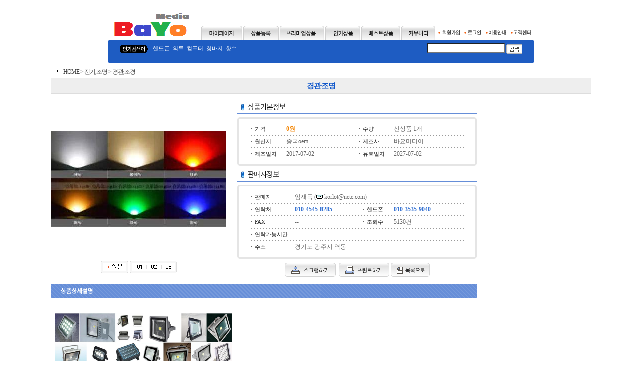

--- FILE ---
content_type: text/html; charset=utf-8
request_url: https://4545-4545.com/goods/goods_detail.html?goodNo=406&code=2248&type=one
body_size: 39811
content:


<script language="javascript">
//현재의 내용을 프린트 하는 함수
function goods_print(n){ 
	window.open("goods_print.html?goodNo="+n,"viewInfo","scrollbars=yes");
}
function sell_photo(G) {
    window.open("goods_photo.html?goodNo="+G,"viewInfo","width=820,height=660,status=no");
}
function Selection(string){

if (string == "a"){
ITEM1.style.display = "";
ITEM2.style.display = "none";
ITEM3.style.display = "none";

}
else if (string == "b"){
ITEM1.style.display = "none";
ITEM2.style.display = "";
ITEM3.style.display = "none";

}
else if (string == "c"){
ITEM1.style.display = "none";
ITEM2.style.display = "none";
ITEM3.style.display = "";

}

}
</script>
<table border=0  cellpadding="0" cellspacing="0" align='center'>
<tr>
<td></td>
<td><html>
<head>
<meta http-equiv="Content-Type" content="text/html; charset=utf8">
<title>LED바요미디어</title>
<meta name="author" content="LED 바요미디어">
<meta name="description" content="LED 바요미디어">
<meta name="keywords" content="웹개발,홈페이지,웹,모바일,전산,어플,검색엔진,홈페이지구축,사고팔고,직거래,중국,판매,중국물품,중국특산물,중국수출,중국직거래,중국쇼핑몰,중국어,중국상품,미니쇼핑몰,LED,전광판,LED모듈,LED전등,LED가격,led 십자등, led 일자등,기구 led, 일자등, 30w, 번개표, led, 일자등 led, 일자등 50w, 금호 led, 일자등 led, 전구히포 led,일자등 코콤 led, 일자등 led, 조명, led 욕실등,조명, 인테리어 led, 형광등,led 전광판 가격,led전광판리모콘 사용법,led 간판 교회,led 전광판,스크린 led, 스크린 led, 전광판 모듈, 옥외 led, 전광판, led전광판 설치, led 전광판 만들기, 중고 led,전광판 led전광판,리모콘 차량용,led전광판,전광판 가격,led 외부 조명,led 전광판 대여, led전광판,대구 led전광판,led 조명,평택LED전광판,led 센서등,led 등,전광판 전문업체, 엘이디 전광판, 가격 실내전광판, led 광고판 가격, 전광 판 제작업체, led전광판렌탈, 엘이디 간판 가격, 엘이디 전광판 옥외전광판 중고 led전광판 차량용led전광판 엘이디 광고판 led 광고판 led 간판 전주 전광판 무재해 전광판, 광판 간판,풀칼라전광판,led전광판제작led 간판 가격 비교,디지털 전광판,대구 전광판 제작업체,성가전광판,led실내간판,울산 전광판,led 전광판 만들기,문자전광판,대형전광판가격, 산 전광판, lcd 전광판,직거래사이트,직거래,무료직거래,일력시장쇼핑몰,사고팔고,장터,중고물품,중고기계,중고자동차,신차판매,부동산,광고,반토막부동산,인력,임대,임대장비,굴삭기,콩크리트,목수,철근,조적,타일,돌,석재,집수리,건축,연못,방수,특수방수,미장,,철도,전기,배관,열쇠,cctv,방화문,철물,공사,사더리차,중고차,이사,용달,배송,택배,무료쇼핑몰,무료,">
<meta name="classification" content="웹개발,홈페이지,웹,모바일,전산,어플,검색엔진,홈페이지구축,사고팔고,직거래,중국,판매,중국물품,중국특산물,중국수출,중국직거래,중국쇼핑몰,중국어,중국상품,미니쇼핑몰,LED,전광판,LED모듈,LED전등,LED가격,led 십자등, led 일자등,기구 led, 일자등, 30w, 번개표, led, 일자등 led, 일자등 50w, 금호 led, 일자등 led, 전구히포 led,일자등 코콤 led, 일자등 led, 조명, led 욕실등,조명, 인테리어 led, 형광등,led 전광판 가격,led전광판리모콘 사용법,led 간판 교회,led 전광판,스크린 led, 스크린 led, 전광판 모듈, 옥외 led, 전광판, led전광판 설치, led 전광판 만들기, 중고 led,전광판 led전광판,리모콘 차량용,led전광판,전광판 가격,led 외부 조명,led 전광판 대여, led전광판,대구 led전광판,led 조명,평택LED전광판,led 센서등,led 등,전광판 전문업체, 엘이디 전광판, 가격 실내전광판, led 광고판 가격, 전광 판 제작업체, led전광판렌탈, 엘이디 간판 가격, 엘이디 전광판 옥외전광판 중고 led전광판 차량용led전광판 엘이디 광고판 led 광고판 led 간판 전주 전광판 무재해 전광판, 광판 간판,풀칼라전광판,led전광판제작led 간판 가격 비교,디지털 전광판,대구 전광판 제작업체,성가전광판,led실내간판,울산 전광판,led 전광판 만들기,문자전광판,대형전광판가격, 산 전광판, lcd 전광판,직거래사이트,직거래,무료직거래,일력시장쇼핑몰,사고팔고,장터,중고물품,중고기계,중고자동차,신차판매,부동산,광고,반토막부동산,인력,임대,임대장비,굴삭기,콩크리트,목수,철근,조적,타일,돌,석재,집수리,건축,연못,방수,특수방수,미장,,철도,전기,배관,열쇠,cctv,방화문,철물,공사,사더리차,중고차,이사,용달,배송,택배,무료쇼핑몰,무료,">
<LINK REL="alternate" type="application/rss+xml" title="LED바요미디어" href="/rankup_module/rankup_rss/index.html"><link rel="stylesheet" type="text/css" href="../style/style.css">

<script language="JavaScript" type="text/JavaScript">
<!--
function MM_swapImgRestore() { //v3.0
  var i,x,a=document.MM_sr; for(i=0;a&&i<a.length&&(x=a[i])&&x.oSrc;i++) x.src=x.oSrc;
}

function MM_preloadImages() { //v3.0
  var d=document; if(d.images){ if(!d.MM_p) d.MM_p=new Array();
    var i,j=d.MM_p.length,a=MM_preloadImages.arguments; for(i=0; i<a.length; i++)
    if (a[i].indexOf("#")!=0){ d.MM_p[j]=new Image; d.MM_p[j++].src=a[i];}}
}

function MM_findObj(n, d) { //v4.01
  var p,i,x;  if(!d) d=document; if((p=n.indexOf("?"))>0&&parent.frames.length) {
    d=parent.frames[n.substring(p+1)].document; n=n.substring(0,p);}
  if(!(x=d[n])&&d.all) x=d.all[n]; for (i=0;!x&&i<d.forms.length;i++) x=d.forms[i][n];
  for(i=0;!x&&d.layers&&i<d.layers.length;i++) x=MM_findObj(n,d.layers[i].document);
  if(!x && d.getElementById) x=d.getElementById(n); return x;
}

function MM_swapImage() { //v3.0
  var i,j=0,x,a=MM_swapImage.arguments; document.MM_sr=new Array; for(i=0;i<(a.length-2);i+=3)
   if ((x=MM_findObj(a[i]))!=null){document.MM_sr[j++]=x; if(!x.oSrc) x.oSrc=x.src; x.src=a[i+2];}
}
function MM_openBrWindow(theURL,winName,features) { //v2.0
  window.open(theURL,winName,features);
}
function go_Ligin() {
  alert("회원서비스입니다. 먼저 로그인을 해주세요.");
  location.href='../member/member_login.html';
}
//-->
</script>

<script type="text/javascript"> var domain = 'http://'+ document.domain + '/'; </script>
<script language="javascript" src="/Libs/_js/prototype.js"></script>
<script language="javascript" src="/Libs/_js/common.js"></script>

<script language="javascript" src="../Libs/_js/form.js"></script>
<script language="javascript" src="../rankup_wysiwyg/wysiwyg_v15.js"></script>
</head>
<body leftmargin="0" topmargin="0" marginwidth="0" marginheight="0" oncontextmenu='return false' ondragstart='return false' onselectstart='return false'>
<center>
 <table cellspacing="0" cellpadding="0" border=0 align='center'>
 <tr><td>
<table width="850" border="0" cellspacing="0" cellpadding="0" align='center'>
<tr><td>
<table width="850" border="0" cellspacing="0" cellpadding="0">
<tr><td height='50'>
<!-------------------------로고--------------------------->	
<a href='http://4545-4545.com' ><img src=../RAD/PEG/banner_1557968802.bmp border=0></a></td>
<!-------------------------로고 끝---------------------------></td>
<td align='right' valign='bottom'>

<!--------------------------- 탑메뉴 시작 ------------------------->
	<table width="400" border="0" cellspacing="0" cellpadding="0">
	<tr>
	<td>
		<a href="javascript:go_Ligin();">
		<img src='../images/top/top1_menu01.gif' border='0'></a></td>
	<td>
		<a href="javascript:go_Ligin();">
		<img src='../images/top/top1_menu02.gif' border='0'></a></td>
<td><a href="../goods/category_more.php?Val=프리미엄"><img src='../images/top/top1_menu03.gif' border='0'></a></td>
<td><a href="../goods/category_more.php?Val=인기상품"><img src='../images/top/top1_menu04.gif' border='0'></a></td>
<td><a href="../best/best_list.html"><img src='../images/top/top1_menu05.gif' border='0'></a></td>
<td><a href="../board/index.html"><img src='../images/top/top1_menu06.gif' border='0'></a></td>
<td>
<!--작은메뉴!-->
<table width="100" border="0" cellspacing="3" cellpadding="3">
<tr><td><a href='../member/member_article.html'><img src='../images/top/top1_join.gif' border='0'></a></td>
		  <td><a href="../member/member_login.html"><img src='../images/top/top1_login.gif' border='0'></a></td>
		  <td><a href="../etc/etc_guide.html"><img src='../images/top/top1_guide.gif' border='0'></a></td>
		   <td><a href="../member/member_faq.html"><img src='../images/top/top1_customer.gif' border='0'></a></td></tr></table>
</td>
</table><!------------------------ 탑메뉴 ---------------------------></td></tr></table></td></tr>
<tr><td><img src='../images/top/top1_bg01.gif'></td></tr>
<tr><td bgcolor=1E5CC2 height=28>
 <script>
function total_search() {
  if(document.get_search.search.value == ''){
		alert('검색어를입력해주세요');
		document.get_search.search.focus();
		return false;
  }
}
</script>
<meta http-equiv="Content-Type" content="text/html; charset=euc-kr">
<form name='get_search' method='get' action='../include/total_search.html' onSubmit="return total_search()">
<table width="95%" border="0" align='center'>
<tr><td>
<!--인기키워드!-->
<img src='../images/top/icon_hot.gif' border='0' align='absmiddle'>
<a href='../include/total_search.html?search=' class='white'></a>&nbsp;&nbsp;<a href='../include/total_search.html?search=핸드폰' class='white'>핸드폰</a>&nbsp;&nbsp;<a href='../include/total_search.html?search=의류' class='white'>의류</a>&nbsp;&nbsp;<a href='../include/total_search.html?search=컴퓨터' class='white'>컴퓨터</a>&nbsp;&nbsp;<a href='../include/total_search.html?search=청바지' class='white'>청바지</a>&nbsp;&nbsp;<a href='../include/total_search.html?search=향수' class='white'>향수</a>&nbsp;&nbsp;</td>
<td align='right'>
<!--통합검색!-->
<input  type="text" name="search" size='20' class=simpleform>
<input type="image" src='../images/top/b_search.gif' align='absmiddle'>
</td>
</tr>
</form>
</table>
</td></tr>
<tr><td><img src='../images/top/top1_bg02.gif'></td></tr></table></td></tr>
<tr><td height='5'></td></tr></table></td>
<td></td></tr>
<tr>
 <td width='70' valign='top' style='padding-right:5' align='right'></td>
<td>
 <table border=0  width="850" cellpadding="0" cellspacing="0" align='center'>
 <tr><td height='25'>
 <img src='../images/icon_nevy.gif'> 
 <a href=../index.html><font class=nevy><a href=../index.html><font class=nevy>HOME</a></font>  >  <a href='../goods/category_one_test.php?code=2082&type=one'><font class=nevy>전기,조명</font></a>  >  <a href='../goods/category_one_test.php?code=2248&type=one'><font class=nevy>경관,조경</font></a></font>
 </td></tr>
  <tr><td height='30' bgcolor='eeeeee' align='center'>
  <font class='goods_name'>경관조명</font></td></tr>
  <tr><td height='1' bgcolor='dddddd'></td></tr>
  <tr><td>&nbsp;</td></tr>
 <tr><td>
 <table width="850" border="0" cellspacing="0" cellpadding="0">
 <tr>
 <td valign='top'>
<!--사진!-->
<table border="0" width='350' cellspacing="0" cellpadding="0">
<tr>
<td height=305>
  <table border=0 width='350' height=305 align=center cellspacing="0" cellpadding="0">
  <tr>
  <td align=center>
    <a href="javascript:sell_photo(406)">
    <div ID="ITEM1"><img src=../PEG/goods_A1498964343.jpg width='350' height='191' border='0'></div>
    <div ID="ITEM2" style="display:none;"><img src=../PEG/goods_B1498964343.jpg width='350' height='186' border='0'></div>
    <div ID="ITEM3" style="display:none;"><img src=../PEG/goods_C1498964343.jpg width='350' height='132' border='0'></div>
	</a>
  </td>
  </tr>
  </table>
</td>
</tr>
<tr>
<td align='center' height='50'>
<a href="javascript:sell_photo(406)"><img src=../images/detail_b_view.gif border=0></a>
<a href="javascript:" onmouseover="Selection('a')" onmouseout=""><img src=../images/detail_b_01.gif border=0></a><a href="javascript:" onmouseover="Selection('b')" onmouseout=""><img src=../images/detail_b_02.gif border=0></a><a href="javascript:" onmouseover="Selection('c')" onmouseout=""><img src=../images/detail_b_03.gif border=0></a>
</td>
</tr>
</table>
<!--사진끝!-->
 </td>
 <td valign='top' align='right'>
 <!--상품기본정보!-->
 <table border="0" cellspacing="0" cellpadding="0" width='478'>
  <tr><td><img src='../images/goods_detail_bar01.gif'></td></tr>
 <tr><td><img src='../images/goods_detail_bg01.gif'></td></tr>
 <tr>
 <td background='../images/goods_detail_bg02.gif'>
<table border="0" cellspacing="1" cellpadding="1" align='center' width='430'>
<tr>
<td width='80'><img src='../images/icon03.gif' align='absmiddle'> <font class='black_s'>가격</font></td>
<td width='160'><font class='orange_b'>0원</font></td>
<td width='78'><img src='../images/icon03.gif' align='absmiddle'> <font class='black_s'>수량</font></td>
<td width='160'>신상품 1개</td>
</tr>
<tr><td colspan='4' background='../images/dot.gif'></td></tr>
<tr>
<td><img src='../images/icon03.gif' align='absmiddle'> <font class='black_s'>원산지</font></td>
<td>중국oem</td>
<td><img src='../images/icon03.gif' align='absmiddle'> <font class='black_s'>제조사</font></td>
<td>바요미디어</td>
</tr>
<tr><td colspan='4' background='../images/dot.gif'></td></tr>
<tr>
<td><img src='../images/icon03.gif' align='absmiddle'> <font class='black_s'>제조일자</font></td><td>2017-07-02</td>
<td><img src='../images/icon03.gif' align='absmiddle'> <font class='black_s'>유효일자</font></td><td>2027-07-02</td>
</tr>

<!-- 옵션 출력부분 -->
<!-- 옵션 출력부분 end-->
</table>
 </td></tr>
 <tr><td><img src='../images/goods_detail_bg03.gif'></td></tr>
 <tr><td height='6'></td></tr></table>
 <!--판매자기본정보!-->
  <table border="0" cellspacing="0" cellpadding="0" width='478'>
  <tr><td><img src='../images/goods_detail_bar02.gif'></td></tr>
 <tr><td><img src='../images/goods_detail_bg01.gif'></td></tr>
 <tr>
 <td background='../images/goods_detail_bg02.gif'>
 <table border="0" cellspacing="1" cellpadding="1" align='center' width='430'>
 <tr>
<td><img src='../images/icon03.gif' align='absmiddle'> <font class='black_s'>판매자</font></td><td colspan='3'>임재득 (<img src='../images/icon_mail.gif'>
<a href="javascript://" onclick="window.open('../RAD/etc/formmail_s.php?type=member&id=korlot','','width=580,height=450');">
korlot@nete.com</a>)</td>
</tr>
<tr><td colspan='4' background='../images/dot.gif'></td></tr>
<tr>
<td width='100'><img src='../images/icon03.gif' align='absmiddle'> <font class='black_s'>연락처</font></td>
<td width='150'><font class='blue_b'>010-4545-8285</font></td>
<td width='68'><img src='../images/icon03.gif' align='absmiddle'> <font class='black_s'>핸드폰</font></td>
<td width='160'><font class='blue_b'>010-3535-9040</font></td>
</tr>
<tr><td colspan='4' background='../images/dot.gif'></td></tr>
<tr>
<td><img src='../images/icon03.gif' align='absmiddle'> <font class='black_s'>FAX</font></td><td>--</td>
<td><img src='../images/icon03.gif' align='absmiddle'> <font class='black_s'>조회수</font></td><td>5130건</td>
</tr>
<tr><td colspan='4' background='../images/dot.gif'></td></tr>
<tr>
<td><img src='../images/icon03.gif' align='absmiddle'> <font class='black_s'>연락가능시간</font></td>
<td colspan='3'></td>
</tr>
<tr><td colspan='4' background='../images/dot.gif'></td></tr>
<tr>
<td><img src='../images/icon03.gif' align='absmiddle'> <font class='black_s'>주소</font></td>
<td colspan='3'>경기도 광주시 역동</td>
</tr></table>
 </td></tr>
 <tr><td><img src='../images/goods_detail_bg03.gif'></td></tr>
 <tr><td align='center' height='50'>
                       <a href="javascript:alert('스크랩을 하시려면 로그인을 하셔야 합니다.')"><img src="../images/b_scrap.gif" border=0></a>&nbsp;
					  					   <a href="javascript://" onclick="goods_print(406);"><img src="../images/b_print.gif" border=0></a>
					  					  <a href="./category_one_test.php?code=2248&type=one">
					  					  <img src="../images/b_list.gif" border=0></a></td>
                    </tr>
					</td></tr></table></td></tr></table>
 </td></tr>
<tr><td><img src='../images/goods_detail_bar03.gif'></td></tr>
<tr><td height='5'></td></tr>
<tr><td>
<!--상세설명!-->
<table border="0" cellspacing="5" cellpadding="3" width='850'>
<tr><td><DIV>&nbsp;</DIV>
<DIV><IMG style="HEIGHT: 165px; WIDTH: 353px" src="/rankup_wysiwyg/PEG/W_20170702115652.jpg" width=1000 height=388></DIV>
<DIV><IMG src="/rankup_wysiwyg/PEG/W_20170702115736.jpg"></DIV>
<DIV><IMG style="HEIGHT: 274px; WIDTH: 1062px" src="/rankup_wysiwyg/PEG/W_20170702115756.jpg" width=1008 height=137></DIV></td></tr></table>
<!--상세설명끝!--></td></tr>
<tr><td>&nbsp;</td></tr>
<tr ><td><img src='../images/goods_detail_bar04.gif'></td></tr>
<tr><td height='5'></td></tr>
<tr><td>
<!---------------같은 아이디로 등록한  상품출력 ---------------->
<table border="0" cellpadding="3" cellspacing="3">
<tr>
		<td valign='top' align=center>
	<table width=120 cellspacing="1" bgcolor=e5e5e5 cellpadding="5" border=0>
	<tr> 
		<td bgcolor=ffffff>
		<table width=90 cellspacing="0" cellpadding="0" border=0>
		<tr>
			<td><a href='./goods_detail.html?goodNo=571&code='><img src='../PEG/goods_A1668039700.jpg' width=120 height=120 border=0 align=absimddle></a></td>
		</tr>
		<tr>
			<td height='5'></td>
		</tr>
		<tr>
			<td height='1' background='../images/dot.gif'></td>
		</tr>
		<tr>
			<td height='5'></td>
		</tr>
		<tr>
			<td class='tdheight' align='center'>
			<a href="./category_one_test.php?code=&goodNo=571">p10</a><br> 
			<font class='orange_b'>25,000원</font>
			</td>
		</tr>
		</table>
		</td>
	</tr>
	</table>
	</td>
		<td valign='top' align=center>
	<table width=120 cellspacing="1" bgcolor=e5e5e5 cellpadding="5" border=0>
	<tr> 
		<td bgcolor=ffffff>
		<table width=90 cellspacing="0" cellpadding="0" border=0>
		<tr>
			<td><a href='./goods_detail.html?goodNo=570&code='><img src='../PEG/goods_A1668039458.jpg' width=120 height=120 border=0 align=absimddle></a></td>
		</tr>
		<tr>
			<td height='5'></td>
		</tr>
		<tr>
			<td height='1' background='../images/dot.gif'></td>
		</tr>
		<tr>
			<td height='5'></td>
		</tr>
		<tr>
			<td class='tdheight' align='center'>
			<a href="./category_one_test.php?code=&goodNo=570">p4 </a><br> 
			<font class='orange_b'>110,000원</font>
			</td>
		</tr>
		</table>
		</td>
	</tr>
	</table>
	</td>
		<td valign='top' align=center>
	<table width=120 cellspacing="1" bgcolor=e5e5e5 cellpadding="5" border=0>
	<tr> 
		<td bgcolor=ffffff>
		<table width=90 cellspacing="0" cellpadding="0" border=0>
		<tr>
			<td><a href='./goods_detail.html?goodNo=568&code='><img src='../PEG/goods_A1658024458.jpg' width=120 height=120 border=0 align=absimddle></a></td>
		</tr>
		<tr>
			<td height='5'></td>
		</tr>
		<tr>
			<td height='1' background='../images/dot.gif'></td>
		</tr>
		<tr>
			<td height='5'></td>
		</tr>
		<tr>
			<td class='tdheight' align='center'>
			<a href="./category_one_test.php?code=&goodNo=568">보령머드축제 행사용품</a><br> 
			<font class='orange_b'>0원</font>
			</td>
		</tr>
		</table>
		</td>
	</tr>
	</table>
	</td>
		<td valign='top' align=center>
	<table width=120 cellspacing="1" bgcolor=e5e5e5 cellpadding="5" border=0>
	<tr> 
		<td bgcolor=ffffff>
		<table width=90 cellspacing="0" cellpadding="0" border=0>
		<tr>
			<td><a href='./goods_detail.html?goodNo=567&code='><img src='../PEG/goods_A1658024166.jpg' width=120 height=120 border=0 align=absimddle></a></td>
		</tr>
		<tr>
			<td height='5'></td>
		</tr>
		<tr>
			<td height='1' background='../images/dot.gif'></td>
		</tr>
		<tr>
			<td height='5'></td>
		</tr>
		<tr>
			<td class='tdheight' align='center'>
			<a href="./category_one_test.php?code=&goodNo=567">정육면체</a><br> 
			<font class='orange_b'>0원</font>
			</td>
		</tr>
		</table>
		</td>
	</tr>
	</table>
	</td>
		<td valign='top' align=center>
	<table width=120 cellspacing="1" bgcolor=e5e5e5 cellpadding="5" border=0>
	<tr> 
		<td bgcolor=ffffff>
		<table width=90 cellspacing="0" cellpadding="0" border=0>
		<tr>
			<td><a href='./goods_detail.html?goodNo=370&code='><img src='../PEG/goods_A1496410991.jpg' width=120 height=120 border=0 align=absimddle></a></td>
		</tr>
		<tr>
			<td height='5'></td>
		</tr>
		<tr>
			<td height='1' background='../images/dot.gif'></td>
		</tr>
		<tr>
			<td height='5'></td>
		</tr>
		<tr>
			<td class='tdheight' align='center'>
			<a href="./category_one_test.php?code=&goodNo=370">BAYO14</a><br> 
			<font class='orange_b'>158,000원</font>
			</td>
		</tr>
		</table>
		</td>
	</tr>
	</table>
	</td>
		<td valign='top' align=center>
	<table width=120 cellspacing="1" bgcolor=e5e5e5 cellpadding="5" border=0>
	<tr> 
		<td bgcolor=ffffff>
		<table width=90 cellspacing="0" cellpadding="0" border=0>
		<tr>
			<td><a href='./goods_detail.html?goodNo=390&code='><img src='../PEG/goods_A1496996994.jpg' width=120 height=120 border=0 align=absimddle></a></td>
		</tr>
		<tr>
			<td height='5'></td>
		</tr>
		<tr>
			<td height='1' background='../images/dot.gif'></td>
		</tr>
		<tr>
			<td height='5'></td>
		</tr>
		<tr>
			<td class='tdheight' align='center'>
			<a href="./category_one_test.php?code=&goodNo=390">p8</a><br> 
			<font class='orange_b'>28,000원</font>
			</td>
		</tr>
		</table>
		</td>
	</tr>
	</table>
	</td>
	</tr><tr>	<td valign='top' align=center>
	<table width=120 cellspacing="1" bgcolor=e5e5e5 cellpadding="5" border=0>
	<tr> 
		<td bgcolor=ffffff>
		<table width=90 cellspacing="0" cellpadding="0" border=0>
		<tr>
			<td><a href='./goods_detail.html?goodNo=564&code='><img src='../PEG/goods_A1577845730.jpg' width=120 height=120 border=0 align=absimddle></a></td>
		</tr>
		<tr>
			<td height='5'></td>
		</tr>
		<tr>
			<td height='1' background='../images/dot.gif'></td>
		</tr>
		<tr>
			<td height='5'></td>
		</tr>
		<tr>
			<td class='tdheight' align='center'>
			<a href="./category_one_test.php?code=&goodNo=564">ledbar33</a><br> 
			<font class='orange_b'>134,500원</font>
			</td>
		</tr>
		</table>
		</td>
	</tr>
	</table>
	</td>
		<td valign='top' align=center>
	<table width=120 cellspacing="1" bgcolor=e5e5e5 cellpadding="5" border=0>
	<tr> 
		<td bgcolor=ffffff>
		<table width=90 cellspacing="0" cellpadding="0" border=0>
		<tr>
			<td><a href='./goods_detail.html?goodNo=566&code='><img src='../PEG/goods_A1623687115.jpg' width=120 height=120 border=0 align=absimddle></a></td>
		</tr>
		<tr>
			<td height='5'></td>
		</tr>
		<tr>
			<td height='1' background='../images/dot.gif'></td>
		</tr>
		<tr>
			<td height='5'></td>
		</tr>
		<tr>
			<td class='tdheight' align='center'>
			<a href="./category_one_test.php?code=&goodNo=566">LED 사인보드</a><br> 
			<font class='orange_b'>2,180,000원</font>
			</td>
		</tr>
		</table>
		</td>
	</tr>
	</table>
	</td>
		<td valign='top' align=center>
	<table width=120 cellspacing="1" bgcolor=e5e5e5 cellpadding="5" border=0>
	<tr> 
		<td bgcolor=ffffff>
		<table width=90 cellspacing="0" cellpadding="0" border=0>
		<tr>
			<td><a href='./goods_detail.html?goodNo=565&code='><img src='../PEG/goods_A1577846002.jpg' width=120 height=120 border=0 align=absimddle></a></td>
		</tr>
		<tr>
			<td height='5'></td>
		</tr>
		<tr>
			<td height='1' background='../images/dot.gif'></td>
		</tr>
		<tr>
			<td height='5'></td>
		</tr>
		<tr>
			<td class='tdheight' align='center'>
			<a href="./category_one_test.php?code=&goodNo=565">ledbar12</a><br> 
			<font class='orange_b'>143,000원</font>
			</td>
		</tr>
		</table>
		</td>
	</tr>
	</table>
	</td>
		<td valign='top' align=center>
	<table width=120 cellspacing="1" bgcolor=e5e5e5 cellpadding="5" border=0>
	<tr> 
		<td bgcolor=ffffff>
		<table width=90 cellspacing="0" cellpadding="0" border=0>
		<tr>
			<td><a href='./goods_detail.html?goodNo=563&code='><img src='../PEG/goods_A1577845211.jpg' width=120 height=120 border=0 align=absimddle></a></td>
		</tr>
		<tr>
			<td height='5'></td>
		</tr>
		<tr>
			<td height='1' background='../images/dot.gif'></td>
		</tr>
		<tr>
			<td height='5'></td>
		</tr>
		<tr>
			<td class='tdheight' align='center'>
			<a href="./category_one_test.php?code=&goodNo=563">LEDBAR</a><br> 
			<font class='orange_b'>138,000원</font>
			</td>
		</tr>
		</table>
		</td>
	</tr>
	</table>
	</td>
		<td valign='top' align=center>
	<table width=120 cellspacing="1" bgcolor=e5e5e5 cellpadding="5" border=0>
	<tr> 
		<td bgcolor=ffffff>
		<table width=90 cellspacing="0" cellpadding="0" border=0>
		<tr>
			<td><a href='./goods_detail.html?goodNo=562&code='><img src='../PEG/goods_A1577845030.jpg' width=120 height=120 border=0 align=absimddle></a></td>
		</tr>
		<tr>
			<td height='5'></td>
		</tr>
		<tr>
			<td height='1' background='../images/dot.gif'></td>
		</tr>
		<tr>
			<td height='5'></td>
		</tr>
		<tr>
			<td class='tdheight' align='center'>
			<a href="./category_one_test.php?code=&goodNo=562">건물조명용 LEDBAR</a><br> 
			<font class='orange_b'>120,000원</font>
			</td>
		</tr>
		</table>
		</td>
	</tr>
	</table>
	</td>
		<td valign='top' align=center>
	<table width=120 cellspacing="1" bgcolor=e5e5e5 cellpadding="5" border=0>
	<tr> 
		<td bgcolor=ffffff>
		<table width=90 cellspacing="0" cellpadding="0" border=0>
		<tr>
			<td><a href='./goods_detail.html?goodNo=560&code='><img src='../PEG/goods_A1577661030.jpg' width=120 height=120 border=0 align=absimddle></a></td>
		</tr>
		<tr>
			<td height='5'></td>
		</tr>
		<tr>
			<td height='1' background='../images/dot.gif'></td>
		</tr>
		<tr>
			<td height='5'></td>
		</tr>
		<tr>
			<td class='tdheight' align='center'>
			<a href="./category_one_test.php?code=&goodNo=560">단색 LED 게시판</a><br> 
			<font class='orange_b'>1,500,000원</font>
			</td>
		</tr>
		</table>
		</td>
	</tr>
	</table>
	</td>
	</tr><tr>	<td valign='top' align=center>
	<table width=120 cellspacing="1" bgcolor=e5e5e5 cellpadding="5" border=0>
	<tr> 
		<td bgcolor=ffffff>
		<table width=90 cellspacing="0" cellpadding="0" border=0>
		<tr>
			<td><a href='./goods_detail.html?goodNo=561&code='><img src='../PEG/goods_A1577687297.jpg' width=120 height=120 border=0 align=absimddle></a></td>
		</tr>
		<tr>
			<td height='5'></td>
		</tr>
		<tr>
			<td height='1' background='../images/dot.gif'></td>
		</tr>
		<tr>
			<td height='5'></td>
		</tr>
		<tr>
			<td class='tdheight' align='center'>
			<a href="./category_one_test.php?code=&goodNo=561">LED바</a><br> 
			<font class='orange_b'>15,000원</font>
			</td>
		</tr>
		</table>
		</td>
	</tr>
	</table>
	</td>
		<td valign='top' align=center>
	<table width=120 cellspacing="1" bgcolor=e5e5e5 cellpadding="5" border=0>
	<tr> 
		<td bgcolor=ffffff>
		<table width=90 cellspacing="0" cellpadding="0" border=0>
		<tr>
			<td><a href='./goods_detail.html?goodNo=545&code='><img src='../PEG/goods_A1549866082.jpg' width=120 height=120 border=0 align=absimddle></a></td>
		</tr>
		<tr>
			<td height='5'></td>
		</tr>
		<tr>
			<td height='1' background='../images/dot.gif'></td>
		</tr>
		<tr>
			<td height='5'></td>
		</tr>
		<tr>
			<td class='tdheight' align='center'>
			<a href="./category_one_test.php?code=&goodNo=545">미니LED전광판 200mm x 500mm</a><br> 
			<font class='orange_b'>128,000원</font>
			</td>
		</tr>
		</table>
		</td>
	</tr>
	</table>
	</td>
		<td valign='top' align=center>
	<table width=120 cellspacing="1" bgcolor=e5e5e5 cellpadding="5" border=0>
	<tr> 
		<td bgcolor=ffffff>
		<table width=90 cellspacing="0" cellpadding="0" border=0>
		<tr>
			<td><a href='./goods_detail.html?goodNo=559&code='><img src='../PEG/goods_A1561345593.gif' width=120 height=120 border=0 align=absimddle></a></td>
		</tr>
		<tr>
			<td height='5'></td>
		</tr>
		<tr>
			<td height='1' background='../images/dot.gif'></td>
		</tr>
		<tr>
			<td height='5'></td>
		</tr>
		<tr>
			<td class='tdheight' align='center'>
			<a href="./category_one_test.php?code=&goodNo=559">투명LED</a><br> 
			<font class='orange_b'>0원</font>
			</td>
		</tr>
		</table>
		</td>
	</tr>
	</table>
	</td>
		<td valign='top' align=center>
	<table width=120 cellspacing="1" bgcolor=e5e5e5 cellpadding="5" border=0>
	<tr> 
		<td bgcolor=ffffff>
		<table width=90 cellspacing="0" cellpadding="0" border=0>
		<tr>
			<td><a href='./goods_detail.html?goodNo=558&code='><img src='../PEG/goods_A1561254473.jpg' width=120 height=120 border=0 align=absimddle></a></td>
		</tr>
		<tr>
			<td height='5'></td>
		</tr>
		<tr>
			<td height='1' background='../images/dot.gif'></td>
		</tr>
		<tr>
			<td height='5'></td>
		</tr>
		<tr>
			<td class='tdheight' align='center'>
			<a href="./category_one_test.php?code=&goodNo=558">다분할 디스플레이</a><br> 
			<font class='orange_b'>0원</font>
			</td>
		</tr>
		</table>
		</td>
	</tr>
	</table>
	</td>
		<td valign='top' align=center>
	<table width=120 cellspacing="1" bgcolor=e5e5e5 cellpadding="5" border=0>
	<tr> 
		<td bgcolor=ffffff>
		<table width=90 cellspacing="0" cellpadding="0" border=0>
		<tr>
			<td><a href='./goods_detail.html?goodNo=557&code='><img src='../PEG/goods_A1558748294.jpg' width=120 height=120 border=0 align=absimddle></a></td>
		</tr>
		<tr>
			<td height='5'></td>
		</tr>
		<tr>
			<td height='1' background='../images/dot.gif'></td>
		</tr>
		<tr>
			<td height='5'></td>
		</tr>
		<tr>
			<td class='tdheight' align='center'>
			<a href="./category_one_test.php?code=&goodNo=557">LED고해상전광판1mX1m</a><br> 
			<font class='orange_b'>2,500,000원</font>
			</td>
		</tr>
		</table>
		</td>
	</tr>
	</table>
	</td>
		<td valign='top' align=center>
	<table width=120 cellspacing="1" bgcolor=e5e5e5 cellpadding="5" border=0>
	<tr> 
		<td bgcolor=ffffff>
		<table width=90 cellspacing="0" cellpadding="0" border=0>
		<tr>
			<td><a href='./goods_detail.html?goodNo=555&code='><img src='../PEG/goods_A1554190258.jpg' width=120 height=120 border=0 align=absimddle></a></td>
		</tr>
		<tr>
			<td height='5'></td>
		</tr>
		<tr>
			<td height='1' background='../images/dot.gif'></td>
		</tr>
		<tr>
			<td height='5'></td>
		</tr>
		<tr>
			<td class='tdheight' align='center'>
			<a href="./category_one_test.php?code=&goodNo=555">황금보리밭전등</a><br> 
			<font class='orange_b'>3,500,000원</font>
			</td>
		</tr>
		</table>
		</td>
	</tr>
	</table>
	</td>
	</tr><tr>	<td valign='top' align=center>
	<table width=120 cellspacing="1" bgcolor=e5e5e5 cellpadding="5" border=0>
	<tr> 
		<td bgcolor=ffffff>
		<table width=90 cellspacing="0" cellpadding="0" border=0>
		<tr>
			<td><a href='./goods_detail.html?goodNo=556&code='><img src='../PEG/goods_A1554190495.jpg' width=120 height=120 border=0 align=absimddle></a></td>
		</tr>
		<tr>
			<td height='5'></td>
		</tr>
		<tr>
			<td height='1' background='../images/dot.gif'></td>
		</tr>
		<tr>
			<td height='5'></td>
		</tr>
		<tr>
			<td class='tdheight' align='center'>
			<a href="./category_one_test.php?code=&goodNo=556">황금빛 정원조명</a><br> 
			<font class='orange_b'>1,800,000원</font>
			</td>
		</tr>
		</table>
		</td>
	</tr>
	</table>
	</td>
		<td valign='top' align=center>
	<table width=120 cellspacing="1" bgcolor=e5e5e5 cellpadding="5" border=0>
	<tr> 
		<td bgcolor=ffffff>
		<table width=90 cellspacing="0" cellpadding="0" border=0>
		<tr>
			<td><a href='./goods_detail.html?goodNo=554&code='><img src='../PEG/goods_A1553299545.jpg' width=120 height=120 border=0 align=absimddle></a></td>
		</tr>
		<tr>
			<td height='5'></td>
		</tr>
		<tr>
			<td height='1' background='../images/dot.gif'></td>
		</tr>
		<tr>
			<td height='5'></td>
		</tr>
		<tr>
			<td class='tdheight' align='center'>
			<a href="./category_one_test.php?code=&goodNo=554">쇼핑몰관리자</a><br> 
			<font class='orange_b'>30,000,000원</font>
			</td>
		</tr>
		</table>
		</td>
	</tr>
	</table>
	</td>
		<td valign='top' align=center>
	<table width=120 cellspacing="1" bgcolor=e5e5e5 cellpadding="5" border=0>
	<tr> 
		<td bgcolor=ffffff>
		<table width=90 cellspacing="0" cellpadding="0" border=0>
		<tr>
			<td><a href='./goods_detail.html?goodNo=553&code='><img src='../PEG/goods_A1553220130.jpg' width=120 height=120 border=0 align=absimddle></a></td>
		</tr>
		<tr>
			<td height='5'></td>
		</tr>
		<tr>
			<td height='1' background='../images/dot.gif'></td>
		</tr>
		<tr>
			<td height='5'></td>
		</tr>
		<tr>
			<td class='tdheight' align='center'>
			<a href="./category_one_test.php?code=&goodNo=553">식물성장등</a><br> 
			<font class='orange_b'>8,600원</font>
			</td>
		</tr>
		</table>
		</td>
	</tr>
	</table>
	</td>
		<td valign='top' align=center>
	<table width=120 cellspacing="1" bgcolor=e5e5e5 cellpadding="5" border=0>
	<tr> 
		<td bgcolor=ffffff>
		<table width=90 cellspacing="0" cellpadding="0" border=0>
		<tr>
			<td><a href='./goods_detail.html?goodNo=552&code='><img src='../PEG/goods_A1551578581.jpg' width=120 height=120 border=0 align=absimddle></a></td>
		</tr>
		<tr>
			<td height='5'></td>
		</tr>
		<tr>
			<td height='1' background='../images/dot.gif'></td>
		</tr>
		<tr>
			<td height='5'></td>
		</tr>
		<tr>
			<td class='tdheight' align='center'>
			<a href="./category_one_test.php?code=&goodNo=552">장거리 wifi 350m</a><br> 
			<font class='orange_b'>860,000원</font>
			</td>
		</tr>
		</table>
		</td>
	</tr>
	</table>
	</td>
		<td valign='top' align=center>
	<table width=120 cellspacing="1" bgcolor=e5e5e5 cellpadding="5" border=0>
	<tr> 
		<td bgcolor=ffffff>
		<table width=90 cellspacing="0" cellpadding="0" border=0>
		<tr>
			<td><a href='./goods_detail.html?goodNo=549&code='><img src='../PEG/goods_A1551157474.jpg' width=120 height=120 border=0 align=absimddle></a></td>
		</tr>
		<tr>
			<td height='5'></td>
		</tr>
		<tr>
			<td height='1' background='../images/dot.gif'></td>
		</tr>
		<tr>
			<td height='5'></td>
		</tr>
		<tr>
			<td class='tdheight' align='center'>
			<a href="./category_one_test.php?code=&goodNo=549">투광경관조명</a><br> 
			<font class='orange_b'>860,000원</font>
			</td>
		</tr>
		</table>
		</td>
	</tr>
	</table>
	</td>
		<td valign='top' align=center>
	<table width=120 cellspacing="1" bgcolor=e5e5e5 cellpadding="5" border=0>
	<tr> 
		<td bgcolor=ffffff>
		<table width=90 cellspacing="0" cellpadding="0" border=0>
		<tr>
			<td><a href='./goods_detail.html?goodNo=548&code='><img src='../PEG/goods_A1551156691.jpg' width=120 height=120 border=0 align=absimddle></a></td>
		</tr>
		<tr>
			<td height='5'></td>
		</tr>
		<tr>
			<td height='1' background='../images/dot.gif'></td>
		</tr>
		<tr>
			<td height='5'></td>
		</tr>
		<tr>
			<td class='tdheight' align='center'>
			<a href="./category_one_test.php?code=&goodNo=548">경관조명</a><br> 
			<font class='orange_b'>352,000원</font>
			</td>
		</tr>
		</table>
		</td>
	</tr>
	</table>
	</td>
	</tr>
</table>
<!--판매자의 다른상품끝!--></td></tr>
<tr><td height=20>&nbsp;</td></tr>
<tr><td align=center><b>1 </b> <a onfocus=blur() href='/goods/goods_detail.html?goodNo=406&page=2'>[2]</a>  <a onfocus=blur() href='/goods/goods_detail.html?goodNo=406&page=3'>[3]</a>  <a onfocus=blur() href='/goods/goods_detail.html?goodNo=406&page=4'>[4]</a>  <a onfocus=blur() href='/goods/goods_detail.html?goodNo=406&page=5'>[5]</a>  <a onfocus=blur() href='/goods/goods_detail.html?goodNo=406&page=6'>[6]</a>  <a href='/goods/goods_detail.html?goodNo=406&page=2'><img src='../images/next_icon.gif' border='0' align='absmiddle'></a></td></tr>
<tr><td height=20>&nbsp;</td></tr>
<tr><td align='center'>                      <a href="javascript:alert('스크랩을 하시려면 로그인을 하셔야 합니다.')"><img src="../images/b_scrap.gif" border=0></a>&nbsp;
					  					   <a href="javascript://" onclick="goods_print(406);"><img src="../images/b_print.gif" border=0></a>&nbsp;
					   					  <a href="./category_one_test.php?code=2248&type=one">
					  					  <img src="../images/b_list.gif" border=0></a></td></tr>
					  <tr><td>&nbsp;</td></tr>
<tr><td>
<!--유의사항!-->
 <table width=850 cellspacing="0"  cellpadding="0" border=0>
 <tr>
 <td><img src='../images/detail_alert_bg01.gif'></td></tr>
 <tr><td background='../images/detail_alert_bg02.gif'>
 <table width=800 cellspacing="0"  cellpadding="0" border=0 align='center'>
 <tr>
 <td><img src='../images/detail_alert_img.gif'></td>
 <td class='tdheight'>
 <font class='red_b'>LED 바요미디어에서는 회원간 직거래로 인해 발생된 모든 피해에 대해 책임지지 않습니다.</font><br>
사이트내에서의 온라인거래는 불가능하며 업자들간에 상호정보를 보고 상품 직거래를 할 수 있는 시스템입니다.<br>
그러므로 상호신뢰가 없이는 거래가 이루어질 수 없으며 신중한 판단후에 거래를 하여야 불미스러운 사고를 예방할 수 있습니다.
회원여러분의 깨끗한 거래가 신뢰있는 사이트를 만들어갑니다.
</td></tr></table></td></tr>
 <tr><td><img src='../images/detail_alert_bg03.gif'></td></tr>
 </table>
 <!--유의사항끝!-->
 </td></tr>
 <tr><td>&nbsp;</td></tr></table></td>
					  <td valign='top' width='70' style='padding-left:5'>
<!--오늘 본 상품!-->
<!--오늘 본 상품끝!-->
</td></tr></table>


<table width="850" align="center" cellpadding=0 cellspacing=0 border='0'>
        <tr>
		<td bgcolor='484848' height='2'></td></tr>
         <tr>
		 <td height="30" align="center" bgcolor="f7f7f7">
				<a href="../company_info/introduce.html">회사소개</a>&nbsp;|&nbsp;
				<a href="../member/member_article.html?mode=view">회원약관</a>&nbsp;|&nbsp;
				<a href="../etc/etc_privacy.html">개인정보취급방침</a>&nbsp;|&nbsp;
				<a href="../member/member_faq.html">고객센터</a>&nbsp;|&nbsp;
				<a href="../etc/etc_alliance.html">제휴 및 광고문의</a>
				<a href=#><img src=../images/icon_top.gif align=absmiddle border=0></a>
				
	<script type='text/javascript'>

		var rss_icon_func	 = function (e) {

			window.clipboardData.setData('text', e.href);
			alert('RSS �ּҰ� ����Ǿ����ϴ�.');
		}
	</script>

	<a href="/rankup_module/rankup_rss/" onClick="rss_icon_func(this)" target="_blank"><img src='/rankup_module/rankup_rss/img/icon_rssfeed.gif' border=0 align="absmiddle"></a>
				</td>
              </tr>
			  <tr><td height=1 bgcolor=eeeeee></td></tr>
			  <tr><td height='5'></td></tr>
              <tr>
                <td align="center">
                    <table width="800" border="0" cellspacing="0" cellpadding="0">
                      <tr>
                        <td height="80" align="center" width='200'>

<!-------------------------로고--------------------------->
<a href='../index.html'><img src='../RAD/PEG/banner_1557968802.bmp' border=0></a><!-------------------------로고 끝--------------------------->

						</td>
                        <td>
<!-----------------------------bottom------------------------->
<DIV style="FONT-SIZE: 12px; COLOR: #444; PADDING-LEFT: 10px; LINE-HEIGHT: 18px; PADDING-RIGHT: 10px" align=right><STRONG>바요미디어산업)</STRONG> 대표자 :임 영 묵 l 사업자번호 : 126-86-64275<BR>사업장 : 경기도 광주시 장지1길 90, 3층 (중대동) <BR>대표전화 : 1800-4545 <BR>copyright(c)2008 by Korea ALL Rights Reserved.</DIV><!-----------------------------bottom------------------------->
						</td>
                      </tr>
					  <tr><td height='5'></td></tr>
                    </table></td>
              </tr>
            </table>

</center>


--- FILE ---
content_type: text/css
request_url: https://4545-4545.com/style/style.css
body_size: 4109
content:
BODY,TD,SELECT,DIV,TEXTAREA,center {color:666666;font-size:9pt;line-height:150%;}P,blockquote,td,br, {font-size:9pt}A {cursor:pointer;}A:link {text-decoration:none; color:#666666; font-size:9pt;}A:visited {text-decoration:none; color:#666666; font-size:9pt;}A:hover {color:#000000; text-decoration:underline; font-size:9pt;}IMG {border:0px;}.tdheight{line-height:15px; font-family:����;FONT-SIZE:9pt}/* ������ */.simpleform{font: 9pt ����; line-height:120%; BACKGROUND-COLOR:#ffffff; COLOR:#888888; BORDER:1x solid #CCCCCC}.text		{ font-family:����; font-size:8pt; color:#888888; background-color:#ffffff; border-width:1; border-color:#CCCCCC; border-style:solid; height:18; padding-top : 3px;}textarea	{ font-family:����; font-size:9pt; color:#888888;  border-top:1 solid #dddddd;border-left:1 solid #dddddd;border-right:1 solid #dddddd;	border-bottom:1 solid #dddddd; overflow:auto; 	scrollbar-face-color: #F5F5F5; scrollbar-shadow-color: #CCCCCC;	scrollbar-highlight-color: #FFFFFF; scrollbar-3dlight-color: #FFFFFF;	scrollbar-darkshadow-color: #F5F5F5; scrollbar-track-color: #F5F5F5;	scrollbar-arrow-color: #7E7E7E; }select	{ font-family:����; font-size:9pt; color:#272727; background-color:#FFFFFF; border-width:1; border-color:#CFD6D8; border-style:solid;height:18;}.button	{ font-family:verdana; font-size:7pt; color:#888888; background-color:#D8D8D8; border-width:1; border-color:#AAAAAA; }/*��ƮĮ�� */.white_s  { font-size:8pt; font-family:����; color:ffffff;}.nevy { font-size:9pt; font-family:����; color:454545; letter-spacing:-1}.orange_b  { font-size:9pt; font-family:����; color:F38708; font-weight:bold}.sky_b  { font-size:9pt; font-family:����; color:2DA4CE; font-weight:bold}.blue_b  { font-size:9pt; font-family:����; color:3874D3; font-weight:bold}.blue  { font-size:9pt; font-family:����; color:3874D3; letter-spacing:-1}.blue_s  { font-size:8pt; font-family:����; color:3874D3; }.red_b  { font-size:9pt; font-family:����; color:C83069; font-weight:bold}.price  { font-size:9pt; font-family:����; color:3874D3; font-weight:bold}.black  { font-size:9pt; font-family:����; color:2A2A2A}.black_s  { font-size:8pt; font-family:����; color:292929}.gray_s  { font-size:8pt; font-family:����; color:B7B7B7; letter-spacing:-1}.gray { font-size:9pt; font-family:����; color:7E7E7E}.brown { font-size:9pt; font-family:����; color:B1581C}.list { font-size:8pt; font-family:����; color:3B3B3B}.goods_name { font-size:11pt; font-family:����; color:1057CB; font-weight:bold; letter-spacing:-1}a.blue_link {font-family:����;FONT-SIZE: 9pt;color:3874D3;}a.blue_link:link    {color:3874D3; font-size:9pt; font-family:����,Tahoma; text-decoration:none;} /* default txt */ a.blue_link:visited {color:3874D3; font-size:9pt; font-family:����,Tahoma; text-decoration:none;} a.blue_link:hover   {color:3874D3; font-size:9pt; font-family:����,Tahoma; text-decoration:underline;} a.white {font-family:����;FONT-SIZE: 8pt;color:ffffff;}a.white:link    {color:ffffff; font-size:8pt; font-family:����,Tahoma; text-decoration:none} /* default txt */ a.white:visited {color:ffffff; font-size:8pt; font-family:����,Tahoma; text-decoration:none} a.white:hover   {color:ffffff; font-size:8pt; font-family:����,Tahoma; text-decoration:underline} a.main_cate {font-family:����;FONT-SIZE: 9pt;color:736C68; font-weight:bold}a.main_cate:link    {color:736C68; font-size:9pt; font-family:����,Tahoma; text-decoration:none; font-weight:bold} /* default txt */ a.main_cate:visited {color:736C68; font-size:9pt; font-family:����,Tahoma; text-decoration:none; font-weight:bold} a.main_cate:hover   {color:736C68; font-size:9pt; font-family:����,Tahoma; text-decoration:underline; font-weight:bold} a.black {font-family:����;FONT-SIZE: 8pt;color:#141414;}a.black:link    {color:141414; font-size:8pt; font-family:����,Tahoma; text-decoration:none;} /* default txt */ a.black:visited {color:141414; font-size:8pt; font-family:����,Tahoma; text-decoration:none;} a.black:hover   {color:141414; font-size:8pt; font-family:����,Tahoma; text-decoration:underline;} 

--- FILE ---
content_type: application/javascript
request_url: https://4545-4545.com/Libs/_js/common.js
body_size: 20381
content:
var historyBlank = domain+"Libs/_js/blank.html?";

// ������ ����
var browser = {};
/MSIE ([0-9]{1,})\.?/.exec(navigator.userAgent);
browser.version = RegExp.$1;
browser.kind = navigator.userAgent.match(/MSIE/) ? "IE" : "GEKO";

//png�̹��� ���ǰ�
var setPng24 = function(el, save) {
	if(el.src=="about:blank") return;
	if(browser.kind=="GEKO" || (browser.kind=="IE" && browser.version>6)) return;
	if(save!==false) el.setAttribute('default', el.src);

	el.style.height = '1px';
	el.style.filter = 'progid:DXImageTransform.Microsoft.AlphaImageLoader(src='+el.src+')';
	el.src = "about:blank";
}

var rss_icon_func = function(obj) {
	window.clipboardData.setData('text', obj.href);
	alerts('RSS �ּҰ� ����Ǿ����ϴ�.');
}
//##################################################################################
function MM_swapImgRestore() { //v3.0
  var i,x,a=document.MM_sr; for(i=0;a&&i<a.length&&(x=a[i])&&x.oSrc;i++) x.src=x.oSrc;
}
function MM_preloadImages() { //v3.0
  var d=document; if(d.images){ if(!d.MM_p) d.MM_p=new Array();
    var i,j=d.MM_p.length,a=MM_preloadImages.arguments; for(i=0; i<a.length; i++)
    if (a[i].indexOf("#")!=0){ d.MM_p[j]=new Image; d.MM_p[j++].src=a[i];}}
}
function MM_findObj(n, d) { //v4.01
  var p,i,x;  if(!d) d=document; if((p=n.indexOf("?"))>0&&parent.frames.length) {
    d=parent.frames[n.substring(p+1)].document; n=n.substring(0,p);}
  if(!(x=d[n])&&d.all) x=d.all[n]; for (i=0;!x&&i<d.forms.length;i++) x=d.forms[i][n];
  for(i=0;!x&&d.layers&&i<d.layers.length;i++) x=MM_findObj(n,d.layers[i].document);
  if(!x && d.getElementById) x=d.getElementById(n); return x;
}
function MM_swapImage() { //v3.0
  var i,j=0,x,a=MM_swapImage.arguments; document.MM_sr=new Array; for(i=0;i<(a.length-2);i+=3)
   if ((x=MM_findObj(a[i]))!=null){document.MM_sr[j++]=x; if(!x.oSrc) x.oSrc=x.src; x.src=a[i+2];}
}

/* �޴� �� �Ʒ��� �̵� */ 
function fnMenuMoveEnd(oMenu) { 
    var cnt = oMenu.length-1; 
    var i=0; 

    for (i=oMenu.length-1; i>=0; i--) { 
        if (Menulist_isSelected(oMenu, i)) { 
            if (i==oMenu.length-1) return; 
            var idx = i; 
            
            for (j=idx;j<cnt;j++) { 
                Menulist_downMenu(oMenu, idx); 
                idx = idx + 1; 
            } 
            cnt = cnt - 1; 
        } 
    } 
} 
/* �޴� �� ���� �̵� */ 
function fnMenuMoveStart(oMenu) { 
    var i=0; 
    var len = oMenu.length; 
    var cnt = 0; 
    for (i=0; i<oMenu.length; i++) { 
    if (Menulist_isSelected(oMenu, i)) { 
        if (i==0) return; 
        var idx = i; 

        for (j=idx;j>cnt;j--) { 
            Menulist_upMenu(oMenu, idx); 
            idx = idx - 1; 
        } 
        cnt = cnt + 1; 
        } 
    } 
} 
/* �޴� ���� �̵� */ 
function fnMenuMoveUp(oMenu) { 
    var i=0; 
    for (i=0; i<oMenu.length; i++) { 
        if (Menulist_isSelected(oMenu, i)) { 
            if (i==0) return; 
            Menulist_upMenu(oMenu, i); 
        } 
    } 
} 
/* �޴� �Ʒ��� �̵� */ 
function fnMenuMoveDown(oMenu) { 
    var i=0; 
    for (i=oMenu.length-1; i>=0; i--) { 
        if (Menulist_isSelected(oMenu, i)) { 
            if (i==oMenu.length-1) return; 
            Menulist_downMenu(oMenu, i); 
        } 
    } 
} 

/* ���� ���� */
function fnMenuDelete(oMenu) {  	
	var sel_len=0;
	for(var i =0, j = oMenu.options.length;i<j;i++)
		if(oMenu.options[i].selected==true)
			sel_len++;
	if(oMenu.options.selectedIndex >= 0){
		fnMenuMoveEnd(oMenu);
		for(i=0,j=sel_len;i<j;i++)
			oMenu.options.length--;    
	}
} 

/* ���� �Է� */
function fnMenuInsert(oMenu,val) {  
	if(val){
		oMenu.length=oMenu.length+1;
		oMenu.options[length].text=val;
		oMenu.options[length].value=val;
	}
} 


function Menulist_downMenu(oMenu, index) { 
    if (index < 0) return; 
    if (index == oMenu.length-1) { 
        return; // �� �̻� �Ʒ��� �̵��� �� ������ 
    } 
    Menulist_moveMenu(oMenu, index, 1); 
} 

function Menulist_upMenu(oMenu, index) { 
    if (index < 0) return; 
    if (index == 0) { 
        return; // �� �̻� ���� �̵��� �� ������ 
    } 
    Menulist_downMenu(oMenu, index-1); 
} 

function Menulist_isSelected(oMenu, idx) { 
    return (oMenu.options[idx].selected==true); 
} 
function Menulist_moveMenu(oMenu, index, distance) { 
    var tmpOption = new Option(oMenu.options[index].text, oMenu.options[index].value, false, 
    oMenu.options[index].selected); 
    for (var i=index; i<index+distance; i++) { 
        oMenu.options[i].text = oMenu.options[i+1].text; 
        oMenu.options[i].value = oMenu.options[i+1].value; 
        oMenu.options[i].selected = oMenu.options[i+1].selected; 
    } 
    oMenu.options[index+distance] = tmpOption; 
}  

//���� �ƴѰ��� ���ڷ� �ٲٴ� ��ũ��Ʈ
function onlyDigit(el) {
		el.value = el.value.replace(/\D/g,'');
}

//��â�� ���� �Լ�
function win_open(val,x,y,left,top){//�� â�� ���� �Լ�
		//��â�� ũ��
		cw=x;
		ch=y;

		//��ũ���� ũ��
		sw=screen.availWidth;
		sh=screen.availHeight;

		//�� â�� ������
		if(!left)
			px=(sw-cw)/2;
		else
			px=Number(left)+20;
		if(!top)
			py=(sh-ch)/2;
		else
			py=Number(top)+20; 

		//â�� ���ºκ�
		window.open(val,'','left='+px+',top='+py+',width='+cw+',height='+ch+',toolbar=no,menubar=no,status=no,scrollbars=no,resizable=no');
}

//## �̹��� üũ :: ie ���� ##
var checkImages = function(el, image) {
	if(document.all) {
		var imgs = el.getElementsByTagName("IMG");
		for(var i=0; i<imgs.length; i++) {
			imgs[i].onerror = function() {
				var obj = event.srcElement;
				obj.src = image ? image : domain+"images/no_thumb_goods.gif";
			}
		}
	}
}

//## flash object ó�� ##
var flashDraw = function(i,s,w,h,t) {
	document.write("<object classid=\"clsid:d27cdb6e-ae6d-11cf-96b8-444553540000\" codebase=\"http://fpdownload.macromedia.com/pub/shockwave/cabs/flash/swflash.cab#version=8,0,0,0\" width="+w+" height="+h+" id="+i+"><param name=wmode value="+t+" /><param name=allowScriptAccess value=sameDomain /><param name=movie value="+s+" /><param name=quality value=high /><param name=menu value=false /><param name=loop value=1 /><embed src="+s+" name="+i+" quality=high wmode="+t+" type=\"application/x-shockwave-flash\" pluginspage=\"http://www.macromedia.com/go/getflashplayer\" width="+w+" height="+h+" allowScriptAccess=sameDomain loop=false menu=false></object>");
}

//## media player object ó�� ##
var mediaDraw = function(i,s,w,h) {
	document.write("<object id='"+i+"' width='"+w+"' height='"+h+"' classid='CLSID:22D6F312-B0F6-11D0-94AB-0080C74C7E95' codebase='http://activex.microsoft.com/activex/controls/mplayer/en/nsmp2inf.cab#Version=5,1,52,701' standby='Loading Microsoft Windows Media Player components...' type='application/x-oleobject'><param NAME='AudioStream' VALUE='-1'><param NAME='AutoSize' VALUE='0'><param NAME='AutoStart' VALUE='-1'><param NAME='AnimationAtStart' VALUE='-1'><param NAME='AllowScan' VALUE='-1'><param NAME='AllowChangeDisplaySize' VALUE='-1'><param NAME='AutoRewind' VALUE='0'><param NAME='Balance' VALUE='0'><param NAME='BaseURL' VALUE=''><param NAME='BufferingTime' VALUE='100'><param NAME='CaptioningID' VALUE=''><param NAME='ClickToPlay' VALUE='0'><param NAME='CursorType' VALUE='0'><param NAME='CurrentPosition' VALUE='-1'><param NAME='CurrentMarker' VALUE='0'><param NAME='DefaultFrame' VALUE='Slide'><param NAME='DisplayBackColor' VALUE='0'><param NAME='DisplayForeColor' VALUE='16777215'><param NAME='DisplayMode' VALUE='0'><param NAME='DisplaySize' VALUE='4'><param NAME='Enabled' VALUE='-1'><param NAME='EnableContextMenu' VALUE='0'><param NAME='EnablePositionControls' VALUE='-1'><param NAME='EnableFullScreenControls' VALUE='0'><param NAME='EnableTracker' VALUE='-1'><param NAME='Filename' VALUE='"+s+"'><param NAME='InvokeURLs' VALUE='-1'><param NAME='Language' VALUE='-1'><param NAME='Mute' VALUE='0'><param NAME='PlayCount' VALUE='1'><param NAME='PreviewMode' VALUE='0'><param NAME='Rate' VALUE='1'><param NAME='SAMILang' VALUE=''><param NAME='SAMIStyle' VALUE=''><param NAME='SAMIFileName' VALUE=''><param NAME='SelectionStart' VALUE='-1'><param NAME='SelectionEnd' VALUE='-1'><param NAME='SendOpenStateChangeEvents' VALUE='-1'><param NAME='SendWarningEvents' VALUE='-1'><param NAME='SendErrorEvents' VALUE='-1'><param NAME='SendKeyboardEvents' VALUE='0'><param NAME='SendMouseClickEvents' VALUE='0'><param NAME='SendMouseMoveEvents' VALUE='0'><param NAME='SendPlayStateChangeEvents' VALUE='-1'><param NAME='ShowCaptioning' VALUE='0'><param NAME='ShowControls' VALUE='1'><param NAME='ShowAudioControls' VALUE='1'><param NAME='ShowDisplay' VALUE='0'><param NAME='ShowGotoBar' VALUE='0'><param NAME='ShowPositionControls' VALUE='0'><param NAME='ShowStatusBar' VALUE='0'><param NAME='ShowTracker' VALUE='1'><param NAME='TransparentAtStart' VALUE='-1'><param NAME='VideoBorderWidth' VALUE='2'><param NAME='VideoBorderColor' VALUE='0'><param NAME='VideoBorder3D' VALUE='0'><param NAME='Volume' VALUE='-600'><param NAME='WindowlessVideo' VALUE=''></object>");
}

//## ������ ��ũ�ѹ� ��ġ ##
function getPageScroll() {
	var yScroll;
	if(self.pageYOffset) yScroll = self.pageYOffset;
	else if(document.documentElement && document.documentElement.scrollTop) yScroll = document.documentElement.scrollTop; // Explorer 6 Strict
	else if(document.body) yScroll = document.body.scrollTop; // all other Explorers
	arrayPageScroll = new Array('',yScroll) 
	return arrayPageScroll;
}

//## ������ ������ ##
function getPageSize(){
	var xScroll, yScroll;
	if(window.innerHeight && window.scrollMaxY) {	
		xScroll = document.body.scrollWidth;
		yScroll = window.innerHeight + window.scrollMaxY;
	}
	else if(document.body.scrollHeight > document.body.offsetHeight){ // all but Explorer Mac
		xScroll = document.body.scrollWidth;
		yScroll = document.body.scrollHeight;
	}
	else { // Explorer Mac...would also work in Explorer 6 Strict, Mozilla and Safari
		xScroll = document.body.offsetWidth;
		yScroll = document.body.offsetHeight;
	}
	var windowWidth, windowHeight;
	if(self.innerHeight) {	// all except Explorer
		windowWidth = self.innerWidth;
		windowHeight = self.innerHeight;
	}
	else if(document.documentElement && document.documentElement.clientHeight) { // Explorer 6 Strict Mode
		windowWidth = document.documentElement.clientWidth;
		windowHeight = document.documentElement.clientHeight;
	}
	else if(document.body) { // other Explorers
		windowWidth = document.body.clientWidth;
		windowHeight = document.body.clientHeight;
	}	
	pageHeight = (yScroll < windowHeight) ? windowHeight : yScroll;
	pageWidth = (xScroll < windowWidth) ? windowWidth : xScroll;
	arrayPageSize = new Array(pageWidth,pageHeight,windowWidth,windowHeight) 
	return arrayPageSize;
}

//## �����ε� ##
var sb_selects;
var screenBlind = function(mode) {
	if(mode == "on") {
		var arrayPageSize = getPageSize();
		var arrayPageScroll = getPageScroll();
		var sendingImage = document.createElement("img");
		sendingImage.src = domain+"images/sending.gif";
		sendingImage.setAttribute('id','sendingImage');
		sendingImage.style.position = "absolute";
		sendingImage.width = "195";
		sendingImage.height = "18";
		sendingImage.style.zIndex = "150";
		sendingImage.style.top = arrayPageScroll[1] + ((arrayPageSize[3] - 35 - sendingImage.height) / 2) + 'px';
		sendingImage.style.left = ((arrayPageSize[0] - sendingImage.width) / 2) + 'px';
		sendingImage.style.display = "block";
		$('screenBlind').appendChild(sendingImage);
		$('screenBlind').style.height = (arrayPageSize[1] + 'px');
		$('screenBlind').style.display = "block";
		sb_selects = document.getElementsByTagName("select");
		for(var i=0; i<sb_selects.length; i++) sb_selects[i].style.visibility = "hidden";
	}
	else if(mode=='off') {
		$('screenBlind').update('');
		$('screenBlind').style.display = "none";
		for(var i=0; i<sb_selects.length; i++) sb_selects[i].style.visibility = "visible";
	}
}

//## ī�װ��� ó�� ##
var changeCategory = function(from, to, val, extra1, extra2) {
	if(from.value==='') {
		to.options.length = 1;
		to.value = '';
	}
	else {
		var url = domain+"Libs/changeCategory.html?cVal="+ from.value +"&tObj="+ to.name;
		var myRequest = new Ajax.Request(url, {
			method: 'get',
			onSuccess: function(transport) {
				if(!transport.responseText.match(null)) {
					var optionsData = transport.responseXML.getElementsByTagName('options')[0];
					var option = optionsData.getElementsByTagName("option");
					to.options.length = 1;
					to.value = '';
					var optgroups = to.getElementsByTagName("optgroup");
					for(var i=parseInt(optgroups.length); i>0; i--) to.removeChild(optgroups[i-1]);
					for(var i=0; i<option.length; i++) {
						if(option[i].getAttribute("optgroup")!=null) {
							var newOptgroup = document.createElement("optgroup");
							newOptgroup.style.color = "#565656";
							newOptgroup.style.backgroundColor = "#EEEEEE";
							newOptgroup.setAttribute("label", option[i].getAttribute("label"));
							to.appendChild(newOptgroup);
						}
						else {
							var newOption = document.createElement("option");
							newOption.setAttribute("value", option[i].getAttribute("value"));
							if(val == option[i].getAttribute("value")) newOption.setAttribute("selected", "selected");
							newOption.innerHTML = option[i].firstChild.nodeValue;
							to.appendChild(newOption);
						}
					}
				}
				myRequest = null;
			}
		});
	}
	for(var i=1; i<=2; i++) {
		var extra = eval('extra'+i);
		if(extra==null) break;
		extra.options.length = 1;
		extra.value = '';
	}
}


//##################################################################################
//## �޺��ڽ� Ŭ���� ����
//##################################################################################
var COMBOBOX = function() {
	this.items = new Array(); // ������Ʈ
	this.drawMode = "multi";  // ��ο� ��� : single  or  multi
	this.width = 0;
	this.pulldown_flag = new Array(); // Ǯ�ٿ� üũ
	this.left = "<img src='"+domain+"images/top01_search01.gif'>";
	this.body = "url('"+domain+"images/top01_search02.gif') repeat-x";
	this.right = "<img src='"+domain+"images/top01_search_icon.gif'>";
	this.styles = { // ��Ų�� ������ ��Ÿ��
		"base": "border:#dedede 0px solid;font-size:9pt;cursor:pointer;padding:0px;",
		"option": "border:#dedede 1px solid;font-size:9pt;display:none;background-color:white;padding:2px;", // �ɼǹ��
		"item": "border:0;font-size:9pt;font-family:dotum;color:black;line-height:120%;background-color:white;padding:2 0 0 5px;" // ������
	};
	this.base_color = { // �⺻���� : this.styles['item'] �������� �����ϰ� ����
		"background": "white",
		"color": "black"
	};
	this.hover_color = { // ȣ������
		"background": "#336699",
		"color": "white"
	};
}
// �޺��ڽ� ����
COMBOBOX.prototype.select_item = function(obj) {
	var item = $(obj.parentNode.id.replace(/_option$/g,''));
	item.value = obj.value;
	$(item.name+'_text').update(obj.innerHTML);
	this.pulldown(item.name);
}
// �޺��ڽ� ������ ȣ��
COMBOBOX.prototype.item_hover = function(obj, mode) {
	var color = (mode=="hover") ? this.hover_color : this.base_color;
	var name = obj.parentNode.id.replace(/_option$/g,'');
	var item = $(name);
	if(this.pulldown_flag[parseInt(item.getAttribute('no'))]==true) { // ���ð� �ʱ�ȭ
		var option = obj.parentNode.getElementsByTagName('div');
		for(var i=0; i<option.length; i++) {
			if(option[i].value==item.value) {
				this.pulldown_flag[parseInt(item.getAttribute('no'))] = false;
				this.item_hover(option[i], 'base');
				break;
			}
		}
	}
	for(var idx in color) obj.style.setAttribute(idx, color[idx]);
}
// �޺��ڽ� Ǯ�ٿ�
COMBOBOX.prototype.pulldown = function(obj) {
	var item = $(obj+'_option');
	item.style.display = (item.style.display=="block") ? "none" : "block";
	if(item.style.display=="block") {
		var option = item.getElementsByTagName('div');
		for(var i=0; i<option.length; i++) {
			if(option[i].value==$(obj).value) {
				this.pulldown_flag[$(obj).getAttribute('no')] = true;
				for(var idx in this.hover_color) option[i].style.setAttribute(idx, this.hover_color[idx]);
				break;
			}
		}
	}
}
// �޺��ڽ� ��Ų
COMBOBOX.prototype.skin = function(obj, no) {
	var skins = { // ��Ų
		"base": "<input type=\"hidden\" name=\"{:name:}\" value=\"{:value:}\" no=\"{:no:}\"><div style='"+this.styles['base']+"' id=\"{:name:}\" onClick=\"combobox.pulldown('{:name:}')\"><table width='100%' border='0' cellpadding='0' cellspacing='0'><tr><td>"+this.left+"</td><td style=\"background:"+this.body+";font-size:9pt;width:{:width:}px;padding:3 3 2 1px;overflow:hidden\" id='{:name:}_text'>{:text:}</td><td align='right'>"+this.right+"</td></tr></table></div>",
		"option": "<div style='position:absolute;"+this.styles['option']+"' id=\"{:name:}_option\">{:item:}</div>",
		"item": "<div style='cursor:pointer;width:100%;"+this.styles['item']+"' value=\"{:value:}\" onMouseOver=\"combobox.item_hover(this, 'hover')\" onMouseOut=\"combobox.item_hover(this, 'base')\" onClick=\"combobox.select_item(this)\">{:text:}</div>"
	};
	var option = obj.options;
	var skinHTML = skins['base'].replace(/{:name:}/g, obj.name).replace(/{:no:}/g, no);
	skinHTML = skinHTML.replace(/{:value:}/g, obj.value).replace(/{:text:}/g, obj.options[obj.selectedIndex].text); // ���� ���õ� ��;
	for(var i=0, item='', max_width=0; i<option.length; i++) {
		if(max_width < option[i].text.bytes()) max_width = option[i].text.bytes();
		item += skins['item'].replace(/{:value:}/g, option[i].value).replace(/{:text:}/g, option[i].text);
	}
	return skinHTML.replace(/{:width:}/g, Math.ceil(parseInt(max_width)*6)) + skins['option'].replace(/{:name:}/g, obj.name).replace(/{:item:}/g, item);
}
// �޺��ڽ� ����
COMBOBOX.prototype.draw = function(obj) {
	if(obj) this.items[0] = obj;
	for(var i=0; i<this.items.length; i++) {
		if(this.items[i].outerHTML) this.items[i].outerHTML = this.skin(this.items[i], i);
		else {
			// ���� - �̱���
			var xs = new XMLSerializer;
			xs.serializeToString(this.items[i]).innerHTML = this.skin(this.items[i], i);
		}
	}
}
// �޺��ڽ� �ʱ�ȭ
COMBOBOX.prototype.initialize = function() {
	var items = document.getElementsByTagName('select');
	for(var i=0; i<items.length; i++) {
		if(items[i].type=="combobox") {
			this.pulldown_flag[this.items.length] = false;
			if(this.drawMode=="multi") this.items.push(items[i]);
			else this.draw(items[i]); // ��ο�
		}
	}
	if(this.items.length) this.draw();
}


//##################################################################################
//## �÷��� Ŭ���� ����
//##################################################################################
var FLOATING = function(el, pattern, x, y, pro, cycle) {
	this.floatingObj = document.getElementById(el); // ��ü
	this.marginX = x ? x : 0;					// x�� ����
	this.marginY = y ? y : 0;					// y�� ����
	this.pro = pro ? pro : 10;					// ��ü�̵��ӵ�
	this.cycle = cycle ? cycle : 10;			// ���ȣ�Ⱓ��
	this.pattern = pattern ? pattern : 'y';	// ������ { x | y | xy }
	this.floatingObj.style.position = "absolute";
	this.initialize();
}
// �÷��� ����
FLOATING.prototype.initialize = function () {
	var classObj = this;
	var floatingObjLeft = this.floatingObj.style.left ? parseInt(this.floatingObj.style.left,10) : this.floatingObj.offsetLeft;
	var floatingObjTop = this.floatingObj.style.top ? parseInt(this.floatingObj.style.top,10) : this.floatingObj.offsetTop;
	var docLeft = document.body.scrollLeft + this.marginX;
	var docTop = document.body.scrollTop>this.marginY ? document.body.scrollTop : this.marginY;

	var moveX = Math.ceil(Math.abs(floatingObjLeft - docLeft) / this.pro);
	var moveY = Math.ceil(Math.abs(floatingObjTop - docTop) / this.pro);

	if(this.pattern.indexOf('x')!=-1) this.floatingObj.style.left = floatingObjLeft < docLeft ? floatingObjLeft + moveX + "px" : floatingObjLeft - moveX + "px";
	if(this.pattern.indexOf('y')!=-1) this.floatingObj.style.top = floatingObjTop < docTop ? floatingObjTop + moveY + "px" : floatingObjTop - moveY + "px";
	
	setTimeout(function(){classObj.initialize()}, classObj.cycle); // ���ȣ��
}


--- FILE ---
content_type: application/javascript
request_url: https://4545-4545.com/rankup_wysiwyg/wysiwyg_v15.js
body_size: 53864
content:
/*
 * 랭크업 위지윅
 *@latestUpdate: 2015.05.14
 */
var wysiwyg_Class = function () {
	var version = '1.5 r120919';
	this.img_upload = new Array();
	this.img_upload_num = 0;
	this.frame_use = ''; // iframe name명
	this.img = ''; // 업로드한 이미지명.
	this.edit_mode = new Array(); // 편집 모드
	this.htmlid = '';
	this.state = true;

	this.intRowNum = 10;
	this.intColNum = 10;
	this.X = -1;
	this.Y = -1;
	this.arrTableRef = new Array();
	var viewSource = false;

	/*##############################################################################################################
	위지위그 에디터의 상대경로 설정
	##############################################################################################################*/
	var loca = domain+'rankup_wysiwyg/'; // 설치된 폴더명
	this.link_click_state = function (el) {
		if(el.style.opacity==0.5) return false;
	}

	// inserthtml 형태 처리
	this.execCommand = function(editor, value) {
		var wrapTags = (value.match(/{:content:}/)) ? value.split(/{:content:}/) : null;
		//if(Prototype.Browser.IE) {
		if(browser.kind=='IE' && browser.version<10) {
			var selRange = editor.document.selection.createRange();
			if(!selRange || this.selRange!=null) {
				if(this.selRange.length) { // anchor 상태
					editor.document.selection.clear();
					selRange = this.selRange = this.getRange();
				}
				if(!this.selRange.htmlText.blank()) selRange = this.selRange;
				this.selRange = null;
			}
			if(wrapTags==null) {
				selRange.pasteHTML(value.replace(/{:content:}/g, selRange.htmlText ? selRange.htmlText : '&nbsp;'));//
			}
			else {
				var html = selRange.htmlText;
				if(html.blank()) html = '<P>&nbsp;</P>';

				//html = "<span id='we_spot_begin'></span>"+ wrapTags[0] + html.stripTags() + wrapTags[1] +"<span id='we_spot_end'></span>";
				html = "<span id='we_spot_begin'></span>"+ wrapTags[0] + html + wrapTags[1] +"<span id='we_spot_end'></span>";
				selRange.pasteHTML(html);

				var begin = editor.document.getElementById('we_spot_begin');
				var end = editor.document.getElementById('we_spot_end');
				selRange.moveToElementText(begin);

				var xRange = editor.document.body.createTextRange();
				xRange.moveToElementText(end);
				selRange.setEndPoint('EndToEnd', xRange);

				this.selRange = selRange.select();

				begin.parentNode.removeChild(begin);
				end.parentNode.removeChild(end);
			}
		}
		else {
			var selRange = this.selRange || editor.window.getSelection().getRangeAt(0); //
			var dummy = editor.document.createElement('p');
			dummy.appendChild(selRange.cloneContents());
			if(wrapTags==null) {
				var html = value.replace(/{:content:}/g, dummy.innerHTML ? dummy.innerHTML : '&nbsp;');
				selRange.deleteContents();
				selRange.insertNode(selRange.createContextualFragment(html));
			}
			else {
				var html = dummy.innerHTML;
				if(html.blank()) html = '<P>&nbsp;</P>';

				//html = "<span id='we_spot_begin'></span>"+ wrapTags[0] + html.stripTags() + wrapTags[1] +"<span id='we_spot_end'></span>";
				html = "<span id='we_spot_begin'></span>"+ wrapTags[0] + html + wrapTags[1] +"<span id='we_spot_end'></span>";
				selRange.deleteContents();
				selRange.insertNode(selRange.createContextualFragment(html));

				var begin = editor.document.getElementById('we_spot_begin');
				var end = editor.document.getElementById('we_spot_end');

				this.selRange.setStartAfter(begin);
				this.selRange.setEndBefore(end);

				var selection = editor.getSelection();
				selection.removeAllRanges();
				selection.addRange(selRange);

				begin.parentNode.removeChild(begin);
				end.parentNode.removeChild(end);
			}
		}
	}

	this.htmledit = function (el, excute, bool, value) {
		if(viewSource==true) return false;
		var wysiwyg = this.get_wysiwyg(el);
		var editor = wysiwyg.editor.contentWindow;
		editor.focus();
		if(!Prototype.Browser.IE && excute=='backcolor') excute = 'hilitecolor';
		if(excute=='createlink') {
			//editor.document.execCommand(excute, bool);
			var layer = wysiwyg.tools.select('div[id="linkLayer"]')[0];
			var url = layer.select('input[name="we_address"]')[0].value;
			var target = layer.select('input[name="we_target"]')[0].checked;
			var value = url ? '<a href="'+ url +'" target="'+ (target ? '_blank' : '_self') +'">{:content:}</a>' : '{:content:}';
			this.execCommand(editor, value);
		}
		else {
			editor.document.execCommand(excute, bool, value);
		}
		this.hideLayer(wysiwyg);
		this.copyTohtml();
	}

	this.get_id = function() {
		return new Date().getTime().toString().substr(4, 8);
	}

	this.get_wysiwyg = function(element) {
		var el = $(element);
		if(el.nodeName.match(/textarea/i)) { // textarea 인경우 el 을 첫번째 버튼으로 치환 - 오작동방지
			el = $(el).previous().select('div[id="toolbox"]')[0].select('img')[0];
		}
		var wrap = $(el);
		while(!wrap.id.match(/wysiwyg_editor/i)) wrap = wrap.up();
		//var editor = wrap.up().select('iframe')[0];
		var editor = wrap.down().select('iframe')[0]; //2014.01.27 fixed
		return {
			el: el,
			editor: editor,
			textarea: wrap.next(),
			tools: wrap.select('div[id="toolbox"]')[0],
			identity: editor.getAttribute('identity')
		}
	}

	this.hideLinkLayer = function(el) {
		var wysiwyg = this.get_wysiwyg(el);
		wysiwyg.tools.select('div[id="linkLayer"]')[0].hide();
	}

	this.hideLayer = function(wysiwyg) {
		$w('fontfaceLayer fontsizeLayer fgLayer bgLayer viewPyo linkLayer').each(function(layer) {
			wysiwyg.tools.select('div[id="'+layer+'"]')[0].hide();
		});
	}

	this.viewLayer = function (el, layerId) {
		var wysiwyg = this.get_wysiwyg(el);
		this.state = this.link_click_state(wysiwyg.el);
		if(this.state==false) return false;
		this.hideLayer(wysiwyg);
		if(layerId) {
			var editor = wysiwyg.editor.contentWindow;
			editor.document.body.focus(); // 2014.04.08 fixed by kurokisi

			var selText = '';
			if(editor.getSelection) {  // all browsers, except IE before version 9
				this.selRange = editor.getSelection().getRangeAt(0);
				selText = this.selRange.cloneContents().toString();
			}
			else {
				if(editor.document.selection.createRange) { // Internet Explorer
					this.selRange = editor.document.selection.createRange();
					selText = this.selRange.htmlText;
				}
			}

			if(layerId.match(/linklayer/i)) {
				if(selText.blank()) {
					alert('먼저 영역을 선택하시기 바랍니다.');
					return;
				}
			}
			Position.prepare();
			var offset = wysiwyg.el.positionedOffset();
			var temp = wysiwyg.tools.cumulativeScrollOffset();
			var margin = {left: Position.deltaX-temp[0], top: Position.deltaY-temp[1]};
			if(Prototype.Browser.IE) {
				if(margin.left<0 && Position.deltaX) margin.left += 1;
				if(margin.top<0 && Position.deltaY) margin.top += 1;
			}
			if(margin.top<0) margin.top = 0; // IE10 fixed - 2014.03.04
			var layer = wysiwyg.tools.select('div[id="'+layerId+'"]')[0];
			$(layer).setStyle({
				left: offset.left + margin.left +'px',
				top: offset.top + margin.top + wysiwyg.el.offsetHeight +'px',
				zIndex: 49,
				display:''
			});
			if(layerId.match(/linklayer/i)) {
				var address = layer.select('input[name="we_address"]')[0];
				address.focus();
				address.value = 'http://';
			}
			else if(layerId.match(/viewpyo/i)) {
				this.tablepyo_func2(wysiwyg);
			}
		}
	}

	/*##############################################################################################################
	이미지 업로드
	##############################################################################################################*/
	this.use_image = function (el) {
		var wysiwyg = this.get_wysiwyg(el);
		this.state = this.link_click_state(wysiwyg.el);
		if(this.state==false) return false;
		this.frame_use = wysiwyg.editor.contentWindow;

		if(window.attachEvent) {
			this.img_upload[this.img_upload_num] = showModalDialog(loca+'img_add.html', 'img_pop', 'resizable: yes; help: no; status: no; scroll: no; dialogWidth:650px;dialogHeight:300px;');
			if(this.img_upload[this.img_upload_num]) {
				this.frame_use.focus();
				this.frame_use.document.execCommand('InsertImage', false, loca+'PEG_temp/'+this.img_upload[this.img_upload_num]);//부모창에 이미지 넣기
				this.img_upload_num++;
			}
		}
		else if(window.addEventListener) {
			this.frame_use.focus(); // 2014.04.23 fixed
			window.open(loca+'img_add.html', 'img_pop', 'width=650,height=300,resizable=yes, help=no, status=no, scroll=no;');
		}
	}

	/*##############################################################################################################
	테이블 표 생성하기에서 onMouseOver부분
	##############################################################################################################*/
	this.tableTag_create_over = function (el, iX, iY) {
		var wysiwyg = this.get_wysiwyg(el);
		var tdim = wysiwyg.tools.select('div[id="tdim"]')[0];
		tdim.innerText = (iX + 1) + " × " + (iY + 1);
		var use_X = this.X;
		var use_Y = this.Y;
		var arrTableRef = this.arrTableRef;
		for(var i=use_X; i<=iX; i++) for(var j=0; j<=use_Y; j++)			arrTableRef[i][j].bgColor = '#D6E3F1';
		for(var j=use_Y+1; j<=iY; j++) for(var i=0; i<=use_X; i++)		arrTableRef[i][j].bgColor = '#D6E3F1';
		for(var i=use_X+1; i<=iX; i++) for(var j=use_Y+1; j<=iY; j++)	arrTableRef[i][j].bgColor = '#D6E3F1';
		for(var i=iX+1; i<=use_X; i++) for(var j=0; j<=iY; j++)			arrTableRef[i][j].bgColor = '#F7F7F7';
		for(var j=iY+1; j<=use_Y; j++) for (var i=0; i<=iX; i++)			arrTableRef[i][j].bgColor = '#F7F7F7';
		for(var i=iX+1; i<=use_X; i++) for(var j=iY+1; j<=use_Y; j++)	arrTableRef[i][j].bgColor = '#F7F7F7';
		this.X = iX;
		this.Y = iY;
	}

	/*##############################################################################################################
	테이블 표 생성하기에서 onMouseOut부분
	##############################################################################################################*/
	this.tableTag_create_out = function (el) {
		var wysiwyg = this.get_wysiwyg(el);
		var editor = wysiwyg.editor.contentWindow;
		editor.focus();
		var html = '\
		<table cellpadding="7" cellspacing="0" border="1" bordercolor="#dedede" style="border-collapse:collapse">\
			<tbody bgcolor="white" class="td_list_style">'+
				(('<tr>'+('<td>&nbsp;</td>'.times(this.X+1))+'</tr>').times(this.Y+1)) + '\
			</tbody>\
		</table>';
		this.execCommand(editor, html);
		wysiwyg.tools.select('div[id="viewPyo"]')[0].style.display = 'none';
	}

	/*##############################################################################################################
	테이블 표 생성하기에서 테이블 표부분
	##############################################################################################################*/
	this.tablepyo_func = function () {
		var tag = new String();
		for(var row=0; row<this.intRowNum; row++) {
			for(var col=0, _tag=''; col<this.intColNum; col++) _tag += "<td width='10' height='10' id='Wysiwyg_id_"+col+"_"+row+"' onMouseOver=\"Wysiwyg.tableTag_create_over(this, "+col+", "+row+")\" onMouseDown=\"Wysiwyg.tableTag_create_out(this)\">　</td>";
			tag += "<tr>"+_tag+"</tr>";
		}
		return tag;
	}

	/*##############################################################################################################
	테이블 표 생성하기에서 테이블 표부분2
	##############################################################################################################*/
	this.tablepyo_func2 = function (wysiwyg) {
		var arrTableRef = [];
		for(var i=0; i<this.intRowNum; i++) {
			arrTableRef[i] = [];
			for(var j=0; j<this.intColNum; j++) arrTableRef[i][j] = wysiwyg.tools.select('td[id="Wysiwyg_id_'+i+'_'+j+'"]')[0];
		}
		this.arrTableRef = arrTableRef;
	}

	/*##############################################################################################################
	ff일때는 이 함수 이용해서 이미지를 원하는 곳에 놓는다.
	##############################################################################################################*/
	this.ff_img_view = function (p) {
		if(this.img) {
			this.frame_use.document.execCommand('InsertImage', false, loca+'PEG_temp/'+this.img);//부모창에 이미지 넣기
			this.img_upload[this.img_upload_num]	= this.img;
			this.img_upload_num++;
		}
	}

	/*##############################################################################################################
	뉴라인 제거 - 파폭/익스 공용 : editor 모드에서 text 모드로 전환시 이용 - 2008.03.20 추가 - 랭크업 개발팀
	##############################################################################################################*/
	this.nl2br_remove_content = function (editor, textarea) {
		var content_string = editor.contentWindow.document.body.innerHTML;
		if(content_string.toLowerCase()=="&nbsp;<br>"||content_string.toLowerCase()=="<p>&nbsp;</p>"||content_string.toLowerCase()=="<br>") content_string = '';
		var atags = content_string.match(/(<a [^<]*href=["|']?([^ "']*)["|']?[^>])/gi);
		if(atags!=null) {
			try { var _domain = domain } catch(e) { var _domain = document.domain }
			for(var i=0; i<atags.length; i++) content_string = content_string.replace(atags[i], atags[i].replace(_domain+"rankup_module/rankup_banner/{:", "{:"));
		}

		textarea.value = content_string;
	}

	this.viewSource = function (el) {
		viewSource = true;
		var wysiwyg = this.get_wysiwyg(el);
		this.hideLayer(wysiwyg);
		var tools = wysiwyg.tools.select('img');
		$A(tools).each(function(tool) {
			var button = tool.up();
			switch(tool.id) {
				case 'viewSourceBtn': button.style.display = 'none'; break;
				case 'viewEditorBtn': button.style.display = ''; break;
				default:
					button.style.filter = 'gray() alpha(opacity=50)';
					button.style.opacity = 0.5;
					button.style.cursor = 'default';
			}
		});
		wysiwyg.editor.style.display = 'none';
		wysiwyg.textarea.style.display = 'inline';
		this.nl2br_remove_content(wysiwyg.editor, wysiwyg.textarea);
		wysiwyg.textarea.focus();
	}

	this.viewEdiror = function (el) {
		viewSource = false;
		var wysiwyg = this.get_wysiwyg(el);
		var tools = wysiwyg.tools.select('img');
		$A(tools).each(function(tool) {
			var button = tool.up();
			switch(tool.id) {
				case 'viewEditorBtn': button.style.display = 'none'; break;
				case 'viewSourceBtn': button.style.display = ''; break;
				default:
					button.style.filter = '';
					button.style.opacity = 1.0;
					button.style.cursor = 'pointer';
			}
		});
		wysiwyg.editor.style.display = 'inline';
		wysiwyg.textarea.style.display = 'none';
		//wysiwyg.editor.contentWindow.document.body.innerHTML = wysiwyg.textarea.value;
	}

	this.copyTohtml = function (event) {
		try {
			var el = Event.element(event);
			var wysiwyg = this.get_wysiwyg(el);
			wysiwyg.textarea.value = wysiwyg.editor.contentWindow.document.body.innerHTML;
		}
		catch(e) {
			var textareas = document.getElementsByTagName('textarea');
			$A(textareas).each(function(textarea) {
				var type = textarea.getAttribute('type');
				if(type && type.match(/editor/i)) {
					var wysiwyg = this.get_wysiwyg(textarea);
					wysiwyg.textarea.value = wysiwyg.editor.contentWindow.document.body.innerHTML;
				}
			}, this);
		}
	}

	this.copyToeditor = function (event) {
		try {
			var el = Event.element(event);
			var wysiwyg = this.get_wysiwyg(el);
			wysiwyg.editor.contentWindow.document.body.innerHTML = wysiwyg.textarea.value;
		}
		catch(e) {
			var textareas = document.getElementsByTagName('textarea');
			$A(textareas).each(function(textarea) {
				var type = textarea.getAttribute('type');
				if(type && type.match(/editor/i)) {
					var wysiwyg = this.get_wysiwyg(textarea);
					try { wysiwyg.editor.contentWindow.document.body.innerHTML = wysiwyg.textarea.value; }
					catch(e) { }
				}
			}, this);
		}
	}

	//추가옵션 이벤트 - 사용법 event="onclick|blank"
	this.change_event = function(doc, textarea, eventObj) {
		switch(eventObj[1]) {
			//본문을 처음에 클릭시에는 지워주기 : 다음에 클릭시에는 안지워집니다.
			case 'blank': setTimeout(function() { eval("doc.body."+eventObj[0]+" = function() { doc.body.innerHTML = ''; doc.body."+eventObj[0]+" = function() { return false; }}") }, 0); break;
		}
	}

	this.createELM = function (textarea_id) { // args : 2012.09.18 added
		var names = [];
		if(textarea_id && typeof textarea_id=='string') names.push(textarea_id);
		else {
			var textareas = document.getElementsByTagName('textarea');
			$A(textareas).each(function(textarea) {
				var type = textarea.getAttribute('type');
				if(type && type.match(/editor/i)) {
					var name = textarea.id || textarea.name;
					if(name) names.push(name);
				}
			});
		}
		if(names.length) this.drawEditor(names);
	}

	this.drawEditor = function(names) {
		var scrolling_wrap = $('_contents_body_'); // 스크롤되는 영역안에 위지윅이 있는 경우
		$A(names).each(function(textareaName) {
			var iframeName = 'iframe'+textareaName;
			var _editor = $(iframeName);
			if(!_editor) {
				var textareaOrg = $(textareaName) || document.getElementsByName(textareaName)[0];
				var tbl_width_num = textareaOrg.style.width || 530;

				// Percentage('%') 사용할 수 있도록 수정
				var tbl_width = (tbl_width_num.indexOf("%")!=-1) ? tbl_width_num: (parseInt(tbl_width_num) + 2) +'px';
				textareaOrg.style.width = tbl_width_num;

				// 아이프레임을 감싸는 테이블생성
				var editor_box = document.createElement('table');
				if(document.all) {
					var editor_box_tr = editor_box.insertRow();
					var editor_box_td = editor_box_tr.insertCell();
				}
				else {
					var editor_box_tr = document.createElement('tr');
					var editor_box_td = document.createElement('td');
				}
				editor_box.setAttribute('cellSpacing', 0);
				editor_box.setAttribute('cellPadding', 0);
				editor_box.setAttribute('id', 'wysiwyg_editor');
				editor_box.width = tbl_width_num;
				if(!document.all) {
					editor_box_tr.appendChild(editor_box_td);
					editor_box.appendChild(editor_box_tr);
				}
				textareaOrg.parentNode.insertBefore(editor_box,textareaOrg);

				var identity = '';
				do { identity = this.get_id() } while(this.keep_id==identity); this.keep_id = identity;

				// 아이프레임생성
				var editorFrameObj = document.createElement('iframe');
				editorFrameObj.setAttribute('id', iframeName);
				editorFrameObj.setAttribute('name', iframeName);
				editorFrameObj.setAttribute('scrolling', 'yes');
				editorFrameObj.setAttribute('frameBorder', 'no');
				editorFrameObj.setAttribute('wrap', 'virtual');
				editorFrameObj.setAttribute('identiry', identity);
				editorFrameObj.style.width = tbl_width;
				editorFrameObj.style.height = textareaOrg.style.height;
				editorFrameObj.style.border = '1px solid #D0D0D0';
				editorFrameObj.style.boxSizing = 'border-box';
				editor_box_td.appendChild(editorFrameObj);

				var self = this;
				Event.observe(editorFrameObj, 'mouseover', function() { self.viewLayer(editorFrameObj) });
				if(scrolling_wrap) Event.observe(scrolling_wrap, 'scroll', function() { self.viewLayer(editorFrameObj) });

				var doc = $(iframeName).contentWindow.document;
				doc.open();
				doc.write('<html><head>');
				doc.write('<link rel="stylesheet" type="text/css" href="'+ domain +'Libs/_style/rankup_style.css">');
				doc.write('<style type="text/css"> p, body {margin:0px} body {word-break:break-all;background:none!important;} body { font-family: "돋움", "Segoe UI", sans-serif; } font{line-height:1}</style>')
				doc.write('</head><body bgcolor="white" class="td_list_style">'+ textareaOrg.value +'</body></html>');
				doc.close();

				// 디자인모드
				doc.designMode = (textareaOrg.getAttribute('readonly')==true) ? 'off' : 'on';

				//추가 이벤트 - event값이 있을때 실행해줍니다.
				if(textareaOrg.getAttribute('event')) {
					var eventObj = textareaOrg.getAttribute('event').split('|');
					this.change_event(doc, textareaOrg, eventObj);
				}

				// textarea 스타일 픽스
				textareaOrg.style.backgroundColor = '#ffffff';
				textareaOrg.style.color = '#336699';
				textareaOrg.style.fontSize = '12px';
				textareaOrg.style.fontFamily = 'dotum';
				textareaOrg.style.padding = '0';
				textareaOrg.style.marginTop = '0';
				textareaOrg.style.border = '1px solid #D0D0D0';
				textareaOrg.style.display = 'none';
				textareaOrg.style.verticalAlign = 'middle';

				// 이벤트 처리
				Event.observe(editorFrameObj.contentWindow, 'mousedown', this.copyTohtml.bind(this));
				Event.observe(editorFrameObj.contentWindow, 'blur', this.copyTohtml.bind(this));
				Event.observe(textareaOrg, 'mousedown', this.copyToeditor.bind(this));
				Event.observe(textareaOrg, 'blur', this.copyToeditor.bind(this));

				var styles = {
					toolbar: 'margin-left:3px;',
					tools: 'height:19px;cursor:pointer;border:#cccccc 1px solid;float:left;list-style:none;margin-left:-1px;background-image:url('+loca+'editor_images_v15/toolbarButtonBg.gif)',
					separator: 'height:21px;float:left;*float:none;display:inline;list-style:none;margin:5px 4px 4px 1px;padding-left:7px;background-image:url('+loca+'editor_images_v15/toolbarSeparator.gif);background-repeat:no-repeat'
				}

				// 편집도구 구성
				var ctrlObj = "\
				<div id='toolbox'>\
					<div style='"+styles.toolbar+"'>\
						<ul style='"+styles.separator+";padding-left:1px'>\
							<li style='"+styles.tools+"' onClick=\"Wysiwyg.viewLayer(this, 'fontfaceLayer')\"><img src='"+loca+"editor_images_v15/ed_fontface.gif' title='글꼴' align='absmiddle'></li>\
							<li style='"+styles.tools+"' onClick=\"Wysiwyg.viewLayer(this, 'fontsizeLayer')\"><img src='"+loca+"editor_images_v15/ed_fontsize.gif' title='크기' align='absmiddle'></li>\
						</ul>\
						<ul style='"+styles.separator+"'>\
							<li style='"+styles.tools+"' onClick=\"Wysiwyg.viewLayer(this, 'fgLayer')\"><img src='"+loca+"editor_images_v15/ed_color_fg.gif' title='글자색' align='absmiddle'></li>\
							<li style='"+styles.tools+"' onClick=\"Wysiwyg.viewLayer(this, 'bgLayer')\"><img src='"+loca+"editor_images_v15/ed_color_bg.gif' title='배경색' align='absmiddle'></li>\
						</ul>\
						<ul style='"+styles.separator+"'>\
							<li style='"+styles.tools+"' onClick=\"Wysiwyg.htmledit(this, 'bold', false, null)\"><img src='"+loca+"editor_images_v15/ed_format_bold.gif' title='진하게' align='absmiddle'></li>\
							<li style='"+styles.tools+"' onClick=\"Wysiwyg.htmledit(this, 'italic', false, null)\"><img src='"+loca+"editor_images_v15/ed_format_italic.gif' title='이탤릭' align='absmiddle'></li>\
							<li style='"+styles.tools+"' onClick=\"Wysiwyg.htmledit(this, 'underline', false, null)\"><img src='"+loca+"editor_images_v15/ed_format_underline.gif' title='밑줄' align='absmiddle'></li>\
							<li style='"+styles.tools+"' onClick=\"Wysiwyg.htmledit(this, 'strikethrough', false, null)\"><img src='"+loca+"editor_images_v15/ed_format_strike.gif' title='취소선' align='absmiddle'></li>\
							<li style='"+styles.tools+"' onClick=\"Wysiwyg.htmledit(this, 'superscript', false, null)\"><img src='"+loca+"editor_images_v15/ed_format_super.gif' title='위첨자' align='absmiddle'></li>\
							<li style='"+styles.tools+"' onClick=\"Wysiwyg.htmledit(this, 'subscript', false, null)\"><img src='"+loca+"editor_images_v15/ed_format_sub.gif' title='아래첨자' align='absmiddle'></li>\
							<li style='"+styles.tools+"' onClick=\"Wysiwyg.htmledit(this, 'removeformat', false, null)\"><img src='"+loca+"editor_images_v15/ed_removeformat.gif' title='스타일제거' align='absmiddle'></li>\
						</ul>\
						<ul style='"+styles.separator+"'>\
							<li style='"+styles.tools+"' onClick=\"Wysiwyg.viewLayer(this, 'linkLayer')\"><img src='"+loca+"editor_images_v15/ed_link.gif' title='링크' align='absmiddle'></li>\
							<li style='"+styles.tools+"' onClick=\"Wysiwyg.htmledit(this, 'unlink', false, null)\"><img src='"+loca+"editor_images_v15/ed_unlink.gif' title='링크해제' align='absmiddle'></li>\
						</ul>\
						<ul style='"+styles.separator+"'>\
							<li style='"+styles.tools+"' onClick=\"Wysiwyg.htmledit(this, 'justifyleft', false, null)\"><img src='"+loca+"editor_images_v15/ed_align_left.gif' title='왼쪽정렬' align='absmiddle'></li>\
							<li style='"+styles.tools+"' onClick=\"Wysiwyg.htmledit(this, 'justifycenter', false, null)\"><img src='"+loca+"editor_images_v15/ed_align_center.gif' title='가운데정렬' align='absmiddle'></li>\
							<li style='"+styles.tools+"' onClick=\"Wysiwyg.htmledit(this, 'justifyright', false, null)\"><img src='"+loca+"editor_images_v15/ed_align_right.gif' title='오른쪽정렬' align='absmiddle'></li>\
							<li style='"+styles.tools+"' onClick=\"Wysiwyg.htmledit(this, 'justifyfull', false, null)\"><img src='"+loca+"editor_images_v15/ed_align_both.gif' title='양쪽정렬' align='absmiddle'></li>\
						</ul>\
						<ul style='"+styles.separator+"'>\
							<li style='"+styles.tools+"' onClick=\"Wysiwyg.htmledit(this, 'insertorderedlist', false, null)\"><img src='"+loca+"editor_images_v15/ed_list_number.gif' title='숫자목록' align='absmiddle'></li>\
							<li style='"+styles.tools+"' onClick=\"Wysiwyg.htmledit(this, 'insertunorderedlist', false, null)\"><img src='"+loca+"editor_images_v15/ed_list_dot.gif' title='블릿목록' align='absmiddle'></li>\
							<li style='"+styles.tools+"' onClick=\"Wysiwyg.htmledit(this, 'indent', false, null)\"><img src='"+loca+"editor_images_v15/ed_format_indent.gif' title='들여쓰기' align='absmiddle'></li>\
							<li style='"+styles.tools+"' onClick=\"Wysiwyg.htmledit(this, 'outdent', false, null)\"><img src='"+loca+"editor_images_v15/ed_format_outdent.gif' title='내어쓰기' align='absmiddle'></li>\
						</ul>\
						<ul style='"+styles.separator+"'>\
							<li style='"+styles.tools+"' onClick=\"Wysiwyg.htmledit(this, 'inserthorizontalrule', false, '')\"><img src='"+loca+"editor_images_v15/ed_hr.gif' title='구분선' align='absmiddle'></li>\
							<li style='"+styles.tools+"' onClick=\"Wysiwyg.viewLayer(this, 'viewPyo')\"><img id='pyo' src='"+loca+"editor_images_v15/ed_table.gif' title='표만들기' align='absmiddle'></li>";
							if(textareaOrg.getAttribute('nonimage')==null) {
								ctrlObj += "<li style='"+styles.tools+"' onClick=\"Wysiwyg.use_image(this)\"><img src='"+loca+"editor_images_v15/ed_image.gif' title='이미지 업로드' align='absmiddle'></li>";
							}
							ctrlObj += "\
						</ul>\
						<ul style='"+styles.separator+"'>\
							<li style='"+styles.tools+";display:none' onClick=\"Wysiwyg.viewEdiror(this)\"><img id='viewEditorBtn' src='"+loca+"editor_images_v15/ed_html.gif' title='편집화면' align='absmiddle'></li>\
							<li style='"+styles.tools+"' onClick=\"Wysiwyg.viewSource(this)\"><img id='viewSourceBtn' src='"+loca+"editor_images_v15/ed_html.gif' title='소스보기' align='absmiddle'></li>\
						</ul>\
						<div style='clear:both'></div>\
					</div>\
					<div id='viewPyo' style='position:absolute;width:200px;border:1px solid #777777;background-color:white;padding:4px;display:none;'>\
						<table id='viewPyo' width='100%' cellpadding='0' cellspacing='1' bgcolor='#acacac'>\
							<tbody bgcolor='#F7F7F7'>";
								ctrlObj += Wysiwyg.tablepyo_func();
								ctrlObj += "\
							</tbody>\
						</table>\
						<div id='tdim' style='width:100%;text-align:center;'></div>\
					</div>\
					<div id='fontfaceLayer' style='position:absolute;width:100px;border:1px solid #999999; display:none;'>\
						<table width='100%' cellspacing='0' cellpadding='0' bgcolor='#ffffff'>\
						<tr onmouseover=\"this.style.backgroundColor='#E0E0E0'\" onmouseout=\"this.style.backgroundColor=''\"><td style='padding:2px 3px;font-size:12px;font-family:굴림;cursor:pointer;color:#333' onmousedown=\"Wysiwyg.htmledit(this, 'fontname', false, '굴림')\">굴림</td></tr>\
						<tr onmouseover=\"this.style.backgroundColor='#E0E0E0'\" onmouseout=\"this.style.backgroundColor=''\"><td style='padding:2px 3px;font-size:12px;font-family:굴림체;cursor:pointer;color:#333' onmousedown=\"Wysiwyg.htmledit(this, 'fontname', false, '굴림체')\">굴림체</td></tr>\
						<tr onmouseover=\"this.style.backgroundColor='#E0E0E0'\" onmouseout=\"this.style.backgroundColor=''\"><td style='padding:2px 3px;font-size:12px;font-family:돋움;cursor:pointer;color:#333' onmousedown=\"Wysiwyg.htmledit(this, 'fontname', false, '돋움')\">돋움</td></tr>\
						<tr onmouseover=\"this.style.backgroundColor='#E0E0E0'\" onmouseout=\"this.style.backgroundColor=''\"><td style='padding:2px 3px;font-size:12px;font-family:돋움체;cursor:pointer;color:#333' onmousedown=\"Wysiwyg.htmledit(this, 'fontname', false, '돋움체')\">돋움체</td></tr>\
						<tr onmouseover=\"this.style.backgroundColor='#E0E0E0'\" onmouseout=\"this.style.backgroundColor=''\"><td style='padding:2px 3px;font-size:12px;font-family:바탕;cursor:pointer;color:#333' onmousedown=\"Wysiwyg.htmledit(this, 'fontname', false, '바탕')\">바탕</td></tr>\
						<tr onmouseover=\"this.style.backgroundColor='#E0E0E0'\" onmouseout=\"this.style.backgroundColor=''\"><td style='padding:2px 3px;font-size:12px;font-family:바탕체;cursor:pointer;color:#333' onmousedown=\"Wysiwyg.htmledit(this, 'fontname', false, '바탕체')\">바탕체</td></tr>\
						<tr onmouseover=\"this.style.backgroundColor='#E0E0E0'\" onmouseout=\"this.style.backgroundColor=''\"><td style='padding:2px 3px;font-size:12px;font-family:궁서;cursor:pointer;color:#333' onmousedown=\"Wysiwyg.htmledit(this, 'fontname', false, '궁서')\">궁서</td></tr>\
						<tr onmouseover=\"this.style.backgroundColor='#E0E0E0'\" onmouseout=\"this.style.backgroundColor=''\"><td style='padding:2px 3px;font-size:12px;font-family:궁서체;cursor:pointer;color:#333' onmousedown=\"Wysiwyg.htmledit(this, 'fontname', false, '궁서체')\">궁서체</td></tr>\
						<tr onmouseover=\"this.style.backgroundColor='#E0E0E0'\" onmouseout=\"this.style.backgroundColor=''\"><td style='padding:2px 3px;font-size:12px;font-family:맑은 고딕;cursor:pointer;color:#333' onmousedown=\"Wysiwyg.htmledit(this, 'fontname', false, '맑은 고딕')\">맑은고딕</td></tr>\
						<tr onmouseover=\"this.style.backgroundColor='#E0E0E0'\" onmouseout=\"this.style.backgroundColor=''\"><td style='padding:2px 3px;font-size:12px;font-family:Arial;cursor:pointer;color:#333' onmousedown=\"Wysiwyg.htmledit(this, 'fontname', false, 'Arial')\">Arial</td></tr>\
						<tr onmouseover=\"this.style.backgroundColor='#E0E0E0'\" onmouseout=\"this.style.backgroundColor=''\"><td style='padding:2px 3px;font-size:12px;font-family:Comic Sans MS;cursor:pointer;color:#333' onmousedown=\"Wysiwyg.htmledit(this, 'fontname', false, 'Comic Sans MS')\">Comic Sans MS</td></tr>\
						<tr onmouseover=\"this.style.backgroundColor='#E0E0E0'\" onmouseout=\"this.style.backgroundColor=''\"><td style='padding:2px 3px;font-size:12px;font-family:Courier New;cursor:pointer;color:#333' onmousedown=\"Wysiwyg.htmledit(this, 'fontname', false, 'Courier New')\">Courier New</td></tr>\
						<tr onmouseover=\"this.style.backgroundColor='#E0E0E0'\" onmouseout=\"this.style.backgroundColor=''\"><td style='padding:2px 3px;font-size:12px;font-family:Georgia;cursor:pointer;color:#333' onmousedown=\"Wysiwyg.htmledit(this, 'fontname', false, 'Georgia')\">Georgia</td></tr>\
						<tr onmouseover=\"this.style.backgroundColor='#E0E0E0'\" onmouseout=\"this.style.backgroundColor=''\"><td style='padding:2px 3px;font-size:12px;font-family:Tahoma;cursor:pointer;color:#333' onmousedown=\"Wysiwyg.htmledit(this, 'fontname', false, 'Tahoma')\">Tahoma</td></tr>\
						<tr onmouseover=\"this.style.backgroundColor='#E0E0E0'\" onmouseout=\"this.style.backgroundColor=''\"><td style='padding:2px 3px;font-size:12px;font-family:Times;cursor:pointer;color:#333' onmousedown=\"Wysiwyg.htmledit(this, 'fontname', false, 'Times')\">Times</td></tr>\
						<tr onmouseover=\"this.style.backgroundColor='#E0E0E0'\" onmouseout=\"this.style.backgroundColor=''\"><td style='padding:2px 3px;font-size:12px;font-family:Trebuchte MS;cursor:pointer;color:#333' onmousedown=\"Wysiwyg.htmledit(this, 'fontname', false, 'Trebuchte MS')\">Trebuchte MS</td></tr>\
						<tr onmouseover=\"this.style.backgroundColor='#E0E0E0'\" onmouseout=\"this.style.backgroundColor=''\"><td style='padding:2px 3px;font-size:12px;font-family:Verdana;cursor:pointer;color:#333' onmousedown=\"Wysiwyg.htmledit(this, 'fontname', false, 'Verdana')\">Verdana</td></tr>\
						</table>\
					</div>\
					<div id='fontsizeLayer' style='position:absolute;width:450px; border:1px solid #999999; display:none;'>\
						<table width='100%' cellspacing='0' cellpadding='0' bgcolor='#ffffff'>\
						<tr onmouseover=\"this.style.backgroundColor='#E0E0E0'\" onmouseout=\"this.style.backgroundColor=''\"><td style='padding:3px;font-size:11px;line-height:1em;font-family:돋움;cursor:pointer;color:#333' onmousedown=\"Wysiwyg.htmledit(this, 'fontsize', false, 1)\">가나다abcABC0123 (11px)</td></tr>\
						<tr onmouseover=\"this.style.backgroundColor='#E0E0E0'\" onmouseout=\"this.style.backgroundColor=''\"><td style='padding:3px;font-size:13px;line-height:1em;font-family:돋움;cursor:pointer;color:#333' onmousedown=\"Wysiwyg.htmledit(this, 'fontsize', false, 2)\">가나다abcABC0123 (13px)</td></tr>\
						<tr onmouseover=\"this.style.backgroundColor='#E0E0E0'\" onmouseout=\"this.style.backgroundColor=''\"><td style='padding:3px;font-size:16px;line-height:1em;font-family:돋움;cursor:pointer;color:#333' onmousedown=\"Wysiwyg.htmledit(this, 'fontsize', false, 3)\">가나다abcABC0123 (16px)</td></tr>\
						<tr onmouseover=\"this.style.backgroundColor='#E0E0E0'\" onmouseout=\"this.style.backgroundColor=''\"><td style='padding:3px;font-size:19px;line-height:1em;font-family:돋움;cursor:pointer;color:#333' onmousedown=\"Wysiwyg.htmledit(this, 'fontsize', false, 4)\">가나다abcABC0123 (19px)</td></tr>\
						<tr onmouseover=\"this.style.backgroundColor='#E0E0E0'\" onmouseout=\"this.style.backgroundColor=''\"><td style='padding:3px;font-size:24px;line-height:1em;font-family:돋움;cursor:pointer;color:#333' onmousedown=\"Wysiwyg.htmledit(this, 'fontsize', false, 5)\">가나다abcABC0123 (24px)</td></tr>\
						<tr onmouseover=\"this.style.backgroundColor='#E0E0E0'\" onmouseout=\"this.style.backgroundColor=''\"><td style='padding:3px;font-size:32px;line-height:1em;font-family:돋움;cursor:pointer;color:#333' onmousedown=\"Wysiwyg.htmledit(this, 'fontsize', false, 6)\">가나다abcABC0123 (32px)</td></tr>\
						</table>\
					</div>\
					<div id='fgLayer' style='position:absolute;width:auto;border:1px solid #999999;display:none;background-color:#fff'>\
						<table cellspacing='0' cellpadding='0' border='1' bordercolor='#000000' style='border-collapse:collapse; margin:5px;'>\
						<tr height='11' style='cursor:pointer'>\
							<td width='11' bgcolor='#FE1100' onmousedown=\"Wysiwyg.htmledit(this, 'forecolor', false, '#FE1100')\"></td>\
							<td width='11' bgcolor='#FE4C24' onmousedown=\"Wysiwyg.htmledit(this, 'forecolor', false, '#FE4C24')\"></td>\
							<td width='11' bgcolor='#FE875A' onmousedown=\"Wysiwyg.htmledit(this, 'forecolor', false, '#FE875A')\"></td>\
							<td width='11' bgcolor='#FECDA7' onmousedown=\"Wysiwyg.htmledit(this, 'forecolor', false, '#FECDA7')\"></td>\
							<td width='11' bgcolor='#040967' onmousedown=\"Wysiwyg.htmledit(this, 'forecolor', false, '#040967')\"></td>\
							<td width='11' bgcolor='#2D328D' onmousedown=\"Wysiwyg.htmledit(this, 'forecolor', false, '#2D328D')\"></td>\
							<td width='11' bgcolor='#44499A' onmousedown=\"Wysiwyg.htmledit(this, 'forecolor', false, '#44499A')\"></td>\
							<td width='11' bgcolor='#686EB8' onmousedown=\"Wysiwyg.htmledit(this, 'forecolor', false, '#686EB8')\"></td>\
							<td width='11' bgcolor='#669900' onmousedown=\"Wysiwyg.htmledit(this, 'forecolor', false, '#669900')\"></td>\
							<td width='11' bgcolor='#66CC00' onmousedown=\"Wysiwyg.htmledit(this, 'forecolor', false, '#66CC00')\"></td>\
							<td width='11' bgcolor='#99FF00' onmousedown=\"Wysiwyg.htmledit(this, 'forecolor', false, '#99FF00')\"></td>\
							<td width='11' bgcolor='#FF99FF' onmousedown=\"Wysiwyg.htmledit(this, 'forecolor', false, '#FF99FF')\"></td>\
						</tr>\
						<tr height='11' style='cursor:pointer'>\
							<td width='11' bgcolor='#6E0017' onmousedown=\"Wysiwyg.htmledit(this, 'forecolor', false, '#6E0017')\"></td>\
							<td width='11' bgcolor='#7B243D' onmousedown=\"Wysiwyg.htmledit(this, 'forecolor', false, '#7B243D')\"></td>\
							<td width='11' bgcolor='#834C6B' onmousedown=\"Wysiwyg.htmledit(this, 'forecolor', false, '#834C6B')\"></td>\
							<td width='11' bgcolor='#66FFFF' onmousedown=\"Wysiwyg.htmledit(this, 'forecolor', false, '#66FFFF')\"></td>\
							<td width='11' bgcolor='#006BD4' onmousedown=\"Wysiwyg.htmledit(this, 'forecolor', false, '#006BD4')\"></td>\
							<td width='11' bgcolor='#0087E1' onmousedown=\"Wysiwyg.htmledit(this, 'forecolor', false, '#0087E1')\"></td>\
							<td width='11' bgcolor='#37B7FE' onmousedown=\"Wysiwyg.htmledit(this, 'forecolor', false, '#37B7FE')\"></td>\
							<td width='11' bgcolor='#A7DEFE' onmousedown=\"Wysiwyg.htmledit(this, 'forecolor', false, '#A7DEFE')\"></td>\
							<td width='11' bgcolor='#FFCC00' onmousedown=\"Wysiwyg.htmledit(this, 'forecolor', false, '#FFCC00')\"></td>\
							<td width='11' bgcolor='#FFFF00' onmousedown=\"Wysiwyg.htmledit(this, 'forecolor', false, '#FFFF00')\"></td>\
							<td width='11' bgcolor='#FEFE9F' onmousedown=\"Wysiwyg.htmledit(this, 'forecolor', false, '#FEFE9F')\"></td>\
							<td width='11' bgcolor='#FEFED0' onmousedown=\"Wysiwyg.htmledit(this, 'forecolor', false, '#FEFED0')\"></td>\
						</tr>\
						<tr height='11' style='cursor:pointer'>\
							<td width='11' bgcolor='#4E003D' onmousedown=\"Wysiwyg.htmledit(this, 'forecolor', false, '#4E003D')\"></td>\
							<td width='11' bgcolor='#6D2262' onmousedown=\"Wysiwyg.htmledit(this, 'forecolor', false, '#6D2262')\"></td>\
							<td width='11' bgcolor='#926594' onmousedown=\"Wysiwyg.htmledit(this, 'forecolor', false, '#926594')\"></td>\
							<td width='11' bgcolor='#C2A9C5' onmousedown=\"Wysiwyg.htmledit(this, 'forecolor', false, '#C2A9C5')\"></td>\
							<td width='11' bgcolor='#005557' onmousedown=\"Wysiwyg.htmledit(this, 'forecolor', false, '#005557')\"></td>\
							<td width='11' bgcolor='#03747B' onmousedown=\"Wysiwyg.htmledit(this, 'forecolor', false, '#03747B')\"></td>\
							<td width='11' bgcolor='#579D9F' onmousedown=\"Wysiwyg.htmledit(this, 'forecolor', false, '#579D9F')\"></td>\
							<td width='11' bgcolor='#A2C6CC' onmousedown=\"Wysiwyg.htmledit(this, 'forecolor', false, '#A2C6CC')\"></td>\
							<td width='11' bgcolor='#FF6600' onmousedown=\"Wysiwyg.htmledit(this, 'forecolor', false, '#FF6600')\"></td>\
							<td width='11' bgcolor='#FF9933' onmousedown=\"Wysiwyg.htmledit(this, 'forecolor', false, '#FF9933')\"></td>\
							<td width='11' bgcolor='#FECD8A' onmousedown=\"Wysiwyg.htmledit(this, 'forecolor', false, '#FECD8A')\"></td>\
							<td width='11' bgcolor='#FEE2B0' onmousedown=\"Wysiwyg.htmledit(this, 'forecolor', false, '#FEE2B0')\"></td>\
						</tr>\
						<tr height='11' style='cursor:pointer'>\
							<td width='11' bgcolor='#1B0B73' onmousedown=\"Wysiwyg.htmledit(this, 'forecolor', false, '#1B0B73')\"></td>\
							<td width='11' bgcolor='#4C379D' onmousedown=\"Wysiwyg.htmledit(this, 'forecolor', false, '#4C379D')\"></td>\
							<td width='11' bgcolor='#876EBA' onmousedown=\"Wysiwyg.htmledit(this, 'forecolor', false, '#876EBA')\"></td>\
							<td width='11' bgcolor='#BBBAEF' onmousedown=\"Wysiwyg.htmledit(this, 'forecolor', false, '#BBBAEF')\"></td>\
							<td width='11' bgcolor='#008E37' onmousedown=\"Wysiwyg.htmledit(this, 'forecolor', false, '#008E37')\"></td>\
							<td width='11' bgcolor='#26B168' onmousedown=\"Wysiwyg.htmledit(this, 'forecolor', false, '#26B168')\"></td>\
							<td width='11' bgcolor='#47BE80' onmousedown=\"Wysiwyg.htmledit(this, 'forecolor', false, '#47BE80')\"></td>\
							<td width='11' bgcolor='#76D3A2' onmousedown=\"Wysiwyg.htmledit(this, 'forecolor', false, '#76D3A2')\"></td>\
							<td width='11' bgcolor='#B31C00' onmousedown=\"Wysiwyg.htmledit(this, 'forecolor', false, '#B31C00')\"></td>\
							<td width='11' bgcolor='#B03F21' onmousedown=\"Wysiwyg.htmledit(this, 'forecolor', false, '#B03F21')\"></td>\
							<td width='11' bgcolor='#AE623A' onmousedown=\"Wysiwyg.htmledit(this, 'forecolor', false, '#AE623A')\"></td>\
							<td width='11' bgcolor='#AC6E54' onmousedown=\"Wysiwyg.htmledit(this, 'forecolor', false, '#AC6E54')\"></td>\
						</tr>\
						<tr height='11' style='cursor:pointer'>\
							<td width='11' bgcolor='#FEFEFE' onmousedown=\"Wysiwyg.htmledit(this, 'forecolor', false, '#FEFEFE')\"></td>\
							<td width='11' bgcolor='#E6E6E6' onmousedown=\"Wysiwyg.htmledit(this, 'forecolor', false, '#E6E6E6')\"></td>\
							<td width='11' bgcolor='#CDCDCD' onmousedown=\"Wysiwyg.htmledit(this, 'forecolor', false, '#CDCDCD')\"></td>\
							<td width='11' bgcolor='#B4B4B4' onmousedown=\"Wysiwyg.htmledit(this, 'forecolor', false, '#B4B4B4')\"></td>\
							<td width='11' bgcolor='#A8A8A8' onmousedown=\"Wysiwyg.htmledit(this, 'forecolor', false, '#A8A8A8')\"></td>\
							<td width='11' bgcolor='#8D8D8D' onmousedown=\"Wysiwyg.htmledit(this, 'forecolor', false, '#8D8D8D')\"></td>\
							<td width='11' bgcolor='#747474' onmousedown=\"Wysiwyg.htmledit(this, 'forecolor', false, '#747474')\"></td>\
							<td width='11' bgcolor='#595959' onmousedown=\"Wysiwyg.htmledit(this, 'forecolor', false, '#595959')\"></td>\
							<td width='11' bgcolor='#4B4B4B' onmousedown=\"Wysiwyg.htmledit(this, 'forecolor', false, '#4B4B4B')\"></td>\
							<td width='11' bgcolor='#303030' onmousedown=\"Wysiwyg.htmledit(this, 'forecolor', false, '#303030')\"></td>\
							<td width='11' bgcolor='#0A0A0A' onmousedown=\"Wysiwyg.htmledit(this, 'forecolor', false, '#0A0A0A')\"></td>\
							<td width='11' bgcolor='#000000' onmousedown=\"Wysiwyg.htmledit(this, 'forecolor', false, '#000000')\"></td>\
						</tr>\
						</table>\
					</div>\
					<div id='bgLayer' style='position:absolute;width:auto;border:1px solid #999999;display:none;background-color:#fff'>\
						<table cellspacing='0' cellpadding='0' border='1' bordercolor='#000000' style='border-collapse:collapse;margin:5px;'>\
						<tr height='11' style='cursor:pointer'>\
							<td width='11' bgcolor='#FE1100' onmousedown=\"Wysiwyg.htmledit(this, 'backcolor', false, '#FE1100')\"></td>\
							<td width='11' bgcolor='#FE4C24' onmousedown=\"Wysiwyg.htmledit(this, 'backcolor', false, '#FE4C24')\"></td>\
							<td width='11' bgcolor='#FE875A' onmousedown=\"Wysiwyg.htmledit(this, 'backcolor', false, '#FE875A')\"></td>\
							<td width='11' bgcolor='#FECDA7' onmousedown=\"Wysiwyg.htmledit(this, 'backcolor', false, '#FECDA7')\"></td>\
							<td width='11' bgcolor='#040967' onmousedown=\"Wysiwyg.htmledit(this, 'backcolor', false, '#040967')\"></td>\
							<td width='11' bgcolor='#2D328D' onmousedown=\"Wysiwyg.htmledit(this, 'backcolor', false, '#2D328D')\"></td>\
							<td width='11' bgcolor='#44499A' onmousedown=\"Wysiwyg.htmledit(this, 'backcolor', false, '#44499A')\"></td>\
							<td width='11' bgcolor='#686EB8' onmousedown=\"Wysiwyg.htmledit(this, 'backcolor', false, '#686EB8')\"></td>\
							<td width='11' bgcolor='#669900' onmousedown=\"Wysiwyg.htmledit(this, 'backcolor', false, '#669900')\"></td>\
							<td width='11' bgcolor='#66CC00' onmousedown=\"Wysiwyg.htmledit(this, 'backcolor', false, '#66CC00')\"></td>\
							<td width='11' bgcolor='#99FF00' onmousedown=\"Wysiwyg.htmledit(this, 'backcolor', false, '#99FF00')\"></td>\
							<td width='11' bgcolor='#FF99FF' onmousedown=\"Wysiwyg.htmledit(this, 'backcolor', false, '#FF99FF')\"></td>\
						</tr>\
						<tr height='11' style='cursor:pointer'>\
							<td width='11' bgcolor='#6E0017' onmousedown=\"Wysiwyg.htmledit(this, 'backcolor', false, '#6E0017')\"></td>\
							<td width='11' bgcolor='#7B243D' onmousedown=\"Wysiwyg.htmledit(this, 'backcolor', false, '#7B243D')\"></td>\
							<td width='11' bgcolor='#834C6B' onmousedown=\"Wysiwyg.htmledit(this, 'backcolor', false, '#834C6B')\"></td>\
							<td width='11' bgcolor='#66FFFF' onmousedown=\"Wysiwyg.htmledit(this, 'backcolor', false, '#66FFFF')\"></td>\
							<td width='11' bgcolor='#006BD4' onmousedown=\"Wysiwyg.htmledit(this, 'backcolor', false, '#006BD4')\"></td>\
							<td width='11' bgcolor='#0087E1' onmousedown=\"Wysiwyg.htmledit(this, 'backcolor', false, '#0087E1')\"></td>\
							<td width='11' bgcolor='#37B7FE' onmousedown=\"Wysiwyg.htmledit(this, 'backcolor', false, '#37B7FE')\"></td>\
							<td width='11' bgcolor='#A7DEFE' onmousedown=\"Wysiwyg.htmledit(this, 'backcolor', false, '#A7DEFE')\"></td>\
							<td width='11' bgcolor='#FFCC00' onmousedown=\"Wysiwyg.htmledit(this, 'backcolor', false, '#FFCC00')\"></td>\
							<td width='11' bgcolor='#FFFF00' onmousedown=\"Wysiwyg.htmledit(this, 'backcolor', false, '#FFFF00')\"></td>\
							<td width='11' bgcolor='#FEFE9F' onmousedown=\"Wysiwyg.htmledit(this, 'backcolor', false, '#FEFE9F')\"></td>\
							<td width='11' bgcolor='#FEFED0' onmousedown=\"Wysiwyg.htmledit(this, 'backcolor', false, '#FEFED0')\"></td>\
						</tr>\
						<tr height='11' style='cursor:pointer'>\
							<td width='11' bgcolor='#4E003D' onmousedown=\"Wysiwyg.htmledit(this, 'backcolor', false, '#4E003D')\"></td>\
							<td width='11' bgcolor='#6D2262' onmousedown=\"Wysiwyg.htmledit(this, 'backcolor', false, '#6D2262')\"></td>\
							<td width='11' bgcolor='#926594' onmousedown=\"Wysiwyg.htmledit(this, 'backcolor', false, '#926594')\"></td>\
							<td width='11' bgcolor='#C2A9C5' onmousedown=\"Wysiwyg.htmledit(this, 'backcolor', false, '#C2A9C5')\"></td>\
							<td width='11' bgcolor='#005557' onmousedown=\"Wysiwyg.htmledit(this, 'backcolor', false, '#005557')\"></td>\
							<td width='11' bgcolor='#03747B' onmousedown=\"Wysiwyg.htmledit(this, 'backcolor', false, '#03747B')\"></td>\
							<td width='11' bgcolor='#579D9F' onmousedown=\"Wysiwyg.htmledit(this, 'backcolor', false, '#579D9F')\"></td>\
							<td width='11' bgcolor='#A2C6CC' onmousedown=\"Wysiwyg.htmledit(this, 'backcolor', false, '#A2C6CC')\"></td>\
							<td width='11' bgcolor='#FF6600' onmousedown=\"Wysiwyg.htmledit(this, 'backcolor', false, '#FF6600')\"></td>\
							<td width='11' bgcolor='#FF9933' onmousedown=\"Wysiwyg.htmledit(this, 'backcolor', false, '#FF9933')\"></td>\
							<td width='11' bgcolor='#FECD8A' onmousedown=\"Wysiwyg.htmledit(this, 'backcolor', false, '#FECD8A')\"></td>\
							<td width='11' bgcolor='#FEE2B0' onmousedown=\"Wysiwyg.htmledit(this, 'backcolor', false, '#FEE2B0')\"></td>\
						</tr>\
						<tr height='11' style='cursor:pointer'>\
							<td width='11' bgcolor='#1B0B73' onmousedown=\"Wysiwyg.htmledit(this, 'backcolor', false, '#1B0B73')\"></td>\
							<td width='11' bgcolor='#4C379D' onmousedown=\"Wysiwyg.htmledit(this, 'backcolor', false, '#4C379D')\"></td>\
							<td width='11' bgcolor='#876EBA' onmousedown=\"Wysiwyg.htmledit(this, 'backcolor', false, '#876EBA')\"></td>\
							<td width='11' bgcolor='#BBBAEF' onmousedown=\"Wysiwyg.htmledit(this, 'backcolor', false, '#BBBAEF')\"></td>\
							<td width='11' bgcolor='#008E37' onmousedown=\"Wysiwyg.htmledit(this, 'backcolor', false, '#008E37')\"></td>\
							<td width='11' bgcolor='#26B168' onmousedown=\"Wysiwyg.htmledit(this, 'backcolor', false, '#26B168')\"></td>\
							<td width='11' bgcolor='#47BE80' onmousedown=\"Wysiwyg.htmledit(this, 'backcolor', false, '#47BE80')\"></td>\
							<td width='11' bgcolor='#76D3A2' onmousedown=\"Wysiwyg.htmledit(this, 'backcolor', false, '#76D3A2')\"></td>\
							<td width='11' bgcolor='#B31C00' onmousedown=\"Wysiwyg.htmledit(this, 'backcolor', false, '#B31C00')\"></td>\
							<td width='11' bgcolor='#B03F21' onmousedown=\"Wysiwyg.htmledit(this, 'backcolor', false, '#B03F21')\"></td>\
							<td width='11' bgcolor='#AE623A' onmousedown=\"Wysiwyg.htmledit(this, 'backcolor', false, '#AE623A')\"></td>\
							<td width='11' bgcolor='#AC6E54' onmousedown=\"Wysiwyg.htmledit(this, 'backcolor', false, '#AC6E54')\"></td>\
						</tr>\
						<tr height='11' style='cursor:pointer'>\
							<td width='11' bgcolor='#FEFEFE' onmousedown=\"Wysiwyg.htmledit(this, 'backcolor', false, '#FEFEFE')\"></td>\
							<td width='11' bgcolor='#E6E6E6' onmousedown=\"Wysiwyg.htmledit(this, 'backcolor', false, '#E6E6E6')\"></td>\
							<td width='11' bgcolor='#CDCDCD' onmousedown=\"Wysiwyg.htmledit(this, 'backcolor', false, '#CDCDCD')\"></td>\
							<td width='11' bgcolor='#B4B4B4' onmousedown=\"Wysiwyg.htmledit(this, 'backcolor', false, '#B4B4B4')\"></td>\
							<td width='11' bgcolor='#A8A8A8' onmousedown=\"Wysiwyg.htmledit(this, 'backcolor', false, '#A8A8A8')\"></td>\
							<td width='11' bgcolor='#8D8D8D' onmousedown=\"Wysiwyg.htmledit(this, 'backcolor', false, '#8D8D8D')\"></td>\
							<td width='11' bgcolor='#747474' onmousedown=\"Wysiwyg.htmledit(this, 'backcolor', false, '#747474')\"></td>\
							<td width='11' bgcolor='#595959' onmousedown=\"Wysiwyg.htmledit(this, 'backcolor', false, '#595959')\"></td>\
							<td width='11' bgcolor='#4B4B4B' onmousedown=\"Wysiwyg.htmledit(this, 'backcolor', false, '#4B4B4B')\"></td>\
							<td width='11' bgcolor='#303030' onmousedown=\"Wysiwyg.htmledit(this, 'backcolor', false, '#303030')\"></td>\
							<td width='11' bgcolor='#0A0A0A' onmousedown=\"Wysiwyg.htmledit(this, 'backcolor', false, '#0A0A0A')\"></td>\
							<td width='11' bgcolor='#000000' onmousedown=\"Wysiwyg.htmledit(this, 'backcolor', false, '#000000')\"></td>\
						</tr>\
						</table>\
					</div>\
					<div id='linkLayer' style='position:absolute;width:auto;border:1px solid #999999;display:none;background-color:#fff'>\
						<table width='350' cellspacing='0' cellpadding='0' border='1' bordercolor='#000000' style='border-collapse:collapse;margin:5px;'>\
						<tr>\
							<td style='padding:5px' bgcolor='#E0E7ED' align='center'><b>하이퍼링크 입력</b></td>\
						</tr>\
						<tr>\
							<td style='padding:8px' align='center'>\
								<table cellpadding='0' cellspacing='0' border='0'>\
								<tr valign='middle'>\
									<td style='line-height:13px;font-size:13px'>URL입력</td>\
									<td>&nbsp;<input type='text' id='we_address' name='we_address' value='http://' size='30' maxlength='200' style='ime-mode:inactive;font-family:verdana;margin:0;border:1px solid #999;width:200px;height:24px;line-height:24px;font-size:12px;padding:0 4px' align='absmiddle'></td>\
									<td><input type='checkbox' id='we_target_"+identity+"' name='we_target' checked align='absmiddle' style='margin:0'></td>\
									<td style='line-height:13px;font-size:13px'><label for='we_target_"+identity+"'>새창</label></td>\
								</tr>\
								</table>\
							</td>\
						</tr>\
						<tr>\
							<td style='padding:5px' bgcolor='#E0E7ED' align='center'><a onClick=\"Wysiwyg.htmledit(this, 'createlink', false, null)\" style='font-size:12px'>적용</a> | <a onClick=\"Wysiwyg.hideLinkLayer(this)\" style='font-size:12px'>닫기</a></td>\
						</tr>\
						</table>\
					</div>\
				</div>";

				var tool_warp = document.createElement("div");
				$(tool_warp).setStyle({boxSizing:'border-box',width: tbl_width_num, border:'#cccccc 1px solid', borderBottom:0, padding:0, margin:0, textAlign: 'left', backgroundImage: 'url('+loca+'editor_images_v15/toolbarBg.gif)', backgroundRepeat: 'repeat', backgroundColor:'#eaeaea'});

				editorFrameObj.parentNode.insertBefore(tool_warp, editorFrameObj);
				tool_warp.innerHTML = ctrlObj;

				// html (소스보기) 모드 활성화
				if(textareaOrg.getAttribute("mode")=="html") {
					setTimeout(function() {
						Wysiwyg.viewSource(tool_wrap.select('img[id="viewSourceBtn"]')[0]);
					}, 500);
				}
				else {
					// 툴 초기화
					var toolbox = document.getElementById('toolbox');
					var tools = toolbox.getElementsByTagName('img');
					for(var j=0; j<tools.length; j++) {
						tools[j].style.filter = "";
						tools[j].style.cursor = "pointer";
					}
				}
			}
		}, this);
	}

	/*-----------------------------------------------------------------------------------------------
	iframe 내의 편집한 내용을 parent textarea 로 입력  및 required 시 iframe 내 편집 영역에 포커스 위치
	-------------------------------------------------------------------------------------------------*/
	this.submit_result = function (textarea) {
		var editor = textarea.previous().select('iframe')[0];
		var required = textarea.required || textarea.getAttribute('required');
		if(textarea.style.display=='none') {
			this.nl2br_remove_content(editor, textarea);
		}
		if(required != null && textarea.value=='') {
			if(editor.style.display=='none') textarea.focus();
			else {
				var wysiwyg = this.get_wysiwyg(editor);
				wysiwyg.editor.contentWindow.focus();
				//wysiwyg.tools.scrollTo();
			}
		}
		else return true;
	}

	/*----------------------------------------------------------------------
	위지위그에디터로 작성한 컨텐츠를 submit 할때 처리사항
	----------------------------------------------------------------------*/
	this.submit_start = function (frame) {
		var textareas = frame ? $(frame).select('textarea') : document.getElementsByTagName('textarea');
		$A(textareas).each(function(textarea) {
			var type = textarea.getAttribute('type');
			if(type && type.match(/editor/i)) this.submit_result(textarea);
		}, this);
		return true;
	}
}

var Wysiwyg = new wysiwyg_Class;
try {
	if(direct_board!==true) Event.observe(window, 'load', Wysiwyg.createELM.bind(Wysiwyg));
}
catch(e) {
	Event.observe(window, 'load', Wysiwyg.createELM.bind(Wysiwyg));
}
